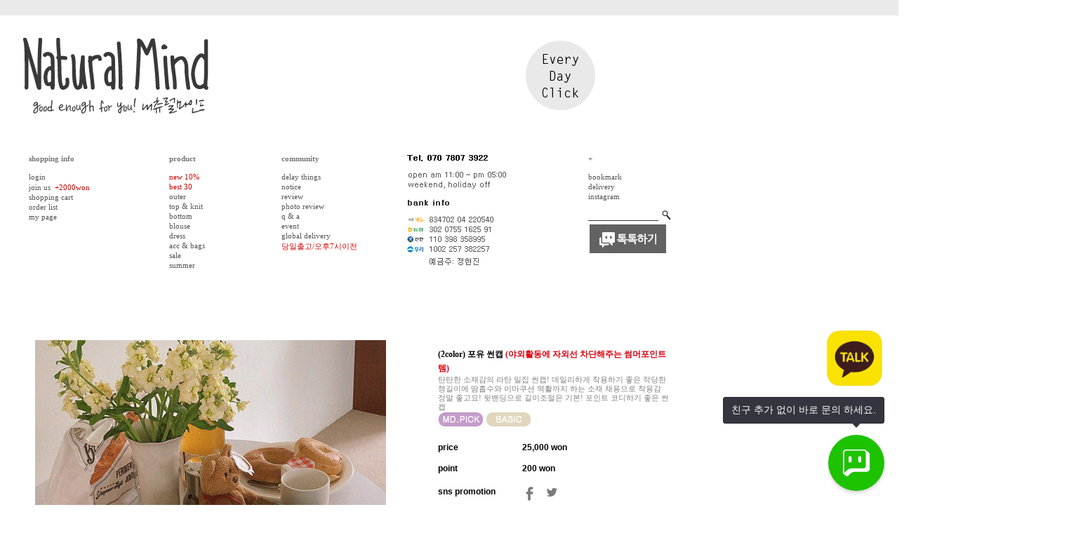

--- FILE ---
content_type: text/html; charset=UTF-8
request_url: http://natural-mind.co.kr/shop/shopdetail.html?branduid=1062641&xcode=007&mcode=000&scode=&special=5&GfDT=bmp1W1Q%3D
body_size: 31124
content:
<!DOCTYPE html PUBLIC "-//W3C//DTD HTML 4.01//EN" "http://www.w3.org/TR/html4/strict.dtd">
<html>
<head>
<meta http-equiv="CONTENT-TYPE" content="text/html;charset=UTF-8">
<meta name="naver-site-verification" content="5204589e410e66721bce5d0d17c9e8e0eb365295"/>

<meta name="title" content="내츄럴마인드">
<meta name="description" content="10, 20대 여성의류 쇼핑몰, 유니크, 캐주얼 스타일, 티셔츠, 하이웨스트, 니트, 원피스, 스커트.">
<meta name="keywords" content="여성의류 쇼핑몰, 10대 데일리룩, 캠퍼스룩, 소녀룩, 트윈룩, 유니크, 러블리 스타일, 청바지, 오프숄더블라우스, 블라우스, 일자청바지, SOCBFJFAKDLSEM, SOCNFJFAKDLSEM, SPCBFJFAKDLSEM, SPCNFJFAKDLSEM, 내추럴마인드, 내츄럴마인드, 내츄럴마인드쇼핑몰, 네추럴마인드, 네츄럴마인드" />
<meta property="og:type" content="website">
<meta property="og:title" content="내츄럴마인드">
<meta property="og:description" content="10, 20대 여성의류 쇼핑몰, 유니크, 캐주얼 스타일, 티셔츠, 하이웨스트, 니트, 원피스, 스커트.">
<meta property="og:image" content="http://www.natural-mind.co.kr/design/mind3067/onedesign/images/logo.gif">
<meta property="og:url" content="http://www.natural-mind.co.kr/">



<span itemscope="" itemtype="http://schema.org/Organization">
 <link itemprop="url" href="http://www.natural-mind.co.kr/">
 <a itemprop="sameAs" href="https://www.instagram.com/naturalmind_sy/"></a>
 <a itemprop="sameAs" href="https://www.facebook.com/naturalmindsy"></a>
 <a itemprop="sameAs" href="https://itunes.apple.com/kr/app/apple-store/id1057470832"></a>
 <a itemprop="sameAs" href="https://play.google.com/store/apps/details?id=com.makeshop.powerapp.mind3067&hl=ko"></a> 
</span>


<meta name="facebook-domain-verification" content="u8o8iidemnisp5si8jqiw5pf3tpv3f" />

<link rel="shortcut icon" href="/shopimages/mind3067/favicon.ico" type="image/x-icon">
<link rel="apple-touch-icon-precomposed" href="/shopimages/mind3067/mobile_web_icon.png" />
<meta name="referrer" content="no-referrer-when-downgrade" />
<meta property="og:type" content="website" />
<meta property="og:url" content="http://www.natural-mind.co.kr/shop/shopdetail.html?branduid=1062641&xcode=007&mcode=000&scode=&special=5&GfDT=bmp1W1Q%3D" />
<title>[(2color) 포유 썬캡 (야외활동에 자외선 차단해주는 썸머포인트템)]</title>

<link type="text/css" rel="stylesheet" href="/shopimages/mind3067/template/work/11049/common.css?r=1745870204" /><!-- Global site tag (gtag.js) - Google Analytics -->
<script async src="https://www.googletagmanager.com/gtag/js?id=UA-177056663-1"></script>
<script>
  window.dataLayer = window.dataLayer || [];
  function gtag(){dataLayer.push(arguments);}
  gtag('js', new Date());

  gtag('config', 'UA-177056663-1');
</script>


<!-- Facebook Pixel Code -->
<script>
!function(f,b,e,v,n,t,s)
{if(f.fbq)return;n=f.fbq=function(){n.callMethod?
n.callMethod.apply(n,arguments):n.queue.push(arguments)};
if(!f._fbq)f._fbq=n;n.push=n;n.loaded=!0;n.version='2.0';
n.queue=[];t=b.createElement(e);t.async=!0;
t.src=v;s=b.getElementsByTagName(e)[0];
s.parentNode.insertBefore(t,s)}(window, document,'script',
'https://connect.facebook.net/en_US/fbevents.js');
fbq('init', '2875466349430850');
fbq('track', 'PageView');
</script>
<noscript><img height="1" width="1" style="display:none"
src="https://www.facebook.com/tr?id=2875466349430850&ev=PageView&noscript=1"
/></noscript>
<!-- End Facebook Pixel Code -->



</head>
<script type="text/javascript" src="//wcs.naver.net/wcslog.js"></script>
<script type="text/javascript">
if (window.wcs) {
    if(!wcs_add) var wcs_add = {};
    wcs_add["wa"] = "s_4f406629a613";
    wcs.inflow('natural-mind.co.kr');
    wcs_do();
}
</script>

<body>
<script type="text/javascript" src="/js/jquery-1.7.2.min.js"></script><script type="text/javascript" src="/js/lazyload.min.js"></script>
<script type="text/javascript">
function getCookiefss(name) {
    lims = document.cookie;
    var index = lims.indexOf(name + "=");
    if (index == -1) {
        return null;
    }
    index = lims.indexOf("=", index) + 1; // first character
    var endstr = lims.indexOf(';', index);
    if (endstr == -1) {
        endstr = lims.length; // last character
    }
    return unescape(lims.substring(index, endstr));
}
</script><script type="text/javascript">
var MOBILE_USE = '';
var DESIGN_VIEW = 'PC';
</script><script type="text/javascript" src="/js/flash.js"></script>
<script type="text/javascript" src="/js/neodesign/rightbanner.js"></script>
<script type="text/javascript" src="/js/bookmark.js"></script>
<style type="text/css">

.MS_search_word { }

#comment_password {
    position: absolute;
    display: none;
    width: 300px;
    border: 2px solid #757575;
    padding: 7px;
    background: #FFF;
    z-index: 6;
}

div.MS_btn_scrap_tw {
color: #666666;
width: 170px;
border: 1px solid #908E8F;
padding: 10px 8px 8px;
position: absolute;
font-size: 8pt;
margin-top: 10px;
letter-spacing: -1px;
background-color: white;
font-family: dotum;
}

div.MS_btn_scrap_fb {
color: #666666;
width: 170px;
border: 1px solid #908E8F;
padding: 10px 8px 8px;
position: absolute;
font-size: 8pt;
margin-top: 10px;
letter-spacing: -1px;
background-color: white;
font-family: dotum;
}

</style>

<form name="allbasket" method="post" action="/shop/basket.html">
<input type="hidden" name="totalnum" value="" />
<input type="hidden" name="collbrandcode" />
<input type="hidden" name="xcode" value="007" />
<input type="hidden" name="mcode" value="000" />
<input type="hidden" name="typep" value="O" />
<input type="hidden" name="aramount" />
<input type="hidden" name="arspcode" />
<input type="hidden" name="arspcode2" />
<input type="hidden" name="optionindex" />
<input type="hidden" name="alluid" />
<input type="hidden" name="alloptiontype" />
<input type="hidden" name="aropts" />
<input type="hidden" name="checktype" />
<input type="hidden" name="ordertype" />
<input type="hidden" name="brandcode" value="007000000547" />
<input type="hidden" name="branduid" value="1062641" />
<input type="hidden" name="cart_free" value="" />
<input type="hidden" name="opt_type" value="PS" />
<input type="hidden" name="basket_use" value="Y" />



</form>

<!-- 신규파일첨부를 위한 폼 -->
<form name="attachform" method="post">
<input type="hidden" name="code" value="mind3067_review2.0" />
<input type="hidden" name="size" value="51200000" />
<input type="hidden" name="maxsize" value="" />
<input type="hidden" name="img_maxwidth" value="300" />
<input type="hidden" name="img_resize" value="Y" />
<input type="hidden" name="servername" value="premium238" />
<input type="hidden" name="url" value="natural-mind.co.kr" />
<input type="hidden" name="org" value="mind3067" />
<input type="hidden" name="Btype" value="gallery" />
<input type="hidden" name="form_name" value="re_form" />
</form>

<script type="text/javascript">

var pre_ORBAS = 'Y';
var pre_min_amount = '1';
var pre_product_uid = '';
var pre_product_name = '';
var pre_product_price = '';
var pre_option_type = '';
var pre_option_display_type = '';
var pre_optionJsonData = '';
var IS_LOGIN = 'false';
var is_bulk = 'N';
var bulk_arr_info = [];
var pre_min_add_amount = '1';
var pre_max_amount = '100000';

    var is_unify_opt = '1' ? true : false; 
    var pre_baskethidden = 'Y';

var ORBAS = 'Y';
var is_mobile_use = false;
var template_m_setid = 11611;
var shop_language = 'kor';
var exchange_rate = '';
var is_kakao_pixel_basket = 'N';
var display_addi_opt_name = '';

var baskethidden = 'Y';


        var _is_package_basket = false;
        var _is_send_multi = false;
        var _is_nhn_basket = false;

var min_amount = '1';
var min_add_amount = '1';
var max_amount  = '2147483647';
var product_uid = '1062641';
var product_name = '(2color) 포유 썬캡 (야외활동에 자외선 차단해주는 썸머포인트템)';
var product_price = '25000';
var option_type = 'PS';
var option_display_type = 'EVERY';
var option_insert_mode = 'auto';
var is_dummy = false;
var is_exist = true;
var optionJsonData = {basic:{0:{0:{adminuser:'mind3067',uid:'1062641',opt_id:'1',opt_type:'SELECT',opt_name:'선택',opt_matrix:'1,2',opt_value:'베이지,브라운',opt_price:'0,0',opt_add_info:'',opt_use:'Y',opt_mix:'Y',opt_mandatory:'Y',opt_max:'',opt_min:'',opt_oneclick:'N',sto_id:'1',opt_ids:'1',sto_type:'BASIC',sto_matrix:'1:1',opt_values:'베이지',sto_price:'0',sto_real_stock:'999',sto_unlimit:'N',sto_stop_use:'Y',sto_stop_stock:'0',sto_state:'SALE',sto_note:'',sto_image:'',sto_detail_image:'',sto_max_use:'N',sto_max:'',sto_min_use:'N',sto_min:''},1:{adminuser:'mind3067',uid:'1062641',opt_id:'1',opt_type:'SELECT',opt_name:'선택',opt_matrix:'1,2',opt_value:'베이지,브라운',opt_price:'0,0',opt_add_info:'',opt_use:'Y',opt_mix:'Y',opt_mandatory:'Y',opt_max:'',opt_min:'',opt_oneclick:'N',sto_id:'2',opt_ids:'1',sto_type:'BASIC',sto_matrix:'1:2',opt_values:'브라운',sto_price:'0',sto_real_stock:'999',sto_unlimit:'N',sto_stop_use:'Y',sto_stop_stock:'0',sto_state:'SALE',sto_note:'',sto_image:'',sto_detail_image:'',sto_max_use:'N',sto_max:'',sto_min_use:'N',sto_min:''}}}};
var view_member_only_price = '';
var IS_LOGIN = 'false';
var option_stock_display = 'NO';
var option_note_display  = 'NO';
var baro_opt = 'N';
var basketcnt = '0'; 
var is_extra_product = '';
var is_extra_product_custom = '';
var is_prd_group_sale = 'N';
var group_sale_type = '';
var group_sale_value = '';
var group_sale_cut = '';
var quantity_maxlength = '';
var is_bulk = 'N';
var bulk_arr_info = [];
var op_stock_limit_display = 'N';
var op_stock_count_display = 'NULL';
var bigin_use = 'false';
var _set_info_data = {
    'soldout_type' : '',
    'is_opt_restock' : 'N',
    'use_miniq' : ''
}
var is_rental_pay = 'N'; // 렌탈페이 구분변수
var is_vittz = 'N';       // 비츠 특별처리
var use_option_limit = 'N';
var design_view = 'PC';
var is_offik = 'N';
var exchange_type = 'KR';

window.onload = function() {
    set_info_value(_set_info_data); // info 파라미터 추가시 해당함수 사용
}

function show_hide(target, idx, lock, level, code, num1, num2, hitplus, hits_plus, uid) {
    if (level == 'unlogin') {
        alert('해당 게시물은 로그인 하셔야 확인이 가능합니다.');
        return;
    }
    if (level == 'nogroup') {
        alert('해당 게시판을 보실 수 있는 권한이 없습니다.');
        return;
    }
    (function($) {
        $.each($('[id^=' + target + '_block]'), function() {
            if ($(this).attr('id') == (target + '_block' + idx)) {
                if ($(this).css('display') == 'block' || $(this).css('display') == 'table-row') {
                    $(this).css('display', 'none');
                } else {
                    if ($.browser.msie) {
                        if (Math.abs($.browser.version) > 9) {
                            $(this).css('display', 'table-row').focus();
                        } else {
                            $(this).css('display', 'block').focus();
                        }
                    } else {
                        $(this).css('display', (this.nodeName.toLowerCase() == 'tr') ? 'table-row' : 'block').focus();
                    }
                    // 비밀번호가 승인된글은 다시 가져오지 않기 위함
                    if ($(this).find('.' + target + '_content').html().length == 0) {
                        comment_load(target + '_comment', code, num1, num2, idx, hitplus, hits_plus, '', uid);
                    } else {
                        // 비밀번호가 승인된 글 선택시 조회수 증가
                        if (lock == 'Y' && $(this).find('.' + target + '_content').html().indexOf('_chkpasswd') < 0) {
                            lock = 'N';
                        } 
                        // 비밀글 조회수 증가 기능 추가로 comment_load 에서도 조회수 업데이트 함.
                        if (lock != 'Y') update_hits(target, code, num1, num2, idx, hitplus, hits_plus);
                    }

                                    // 스크롤을 해당 글 위치로 이동
                var _offset_top = $('#' + $(this).attr('id')).offset().top;
                $('html, body').animate({ scrollTop: (_offset_top > 100 ? _offset_top - 100 : _offset_top) + 'px' }, 500);
                }
            } else {
                $(this).hide();
                // 비밀번호가 승인된것은 유지 하기 위해 주석처리
                //$('.' + target + '_content').empty();
            }
        });
    })(jQuery);
};


function spam_view() {
    return;
}


// ajax 호출하여 클릭된 게시글의 Hit수를 증가후 증가된 hit수를 보여주도록한다.
// 08. 02. 27 add by jiyun
// 08. 11. 11 스크립트 이름 변경. ward
function update_hits(target, code, num1, num2, idx, hitplus, hits_plus) {
    (function($) {
        $.ajax({
            type: 'GET',
            url: "/shop/update_hits.html",
            dataType: 'html',
            data: {
                'code': code,
                'num1': num1,
                'num2': num2,
                'hitplus': hitplus,
                'hits_plus': hits_plus
            },
            success: function(cnt) {
                $('#' + target + '_showhits' + idx).text(cnt);
                return false;
            }
        });
    })(jQuery);
    return false;
}

// 잠금글을 해당 상품 상세 하단에서 확인 가능하도록 추가함
// 08. 01. 16 add by jysung
function chk_lock(target, code, num1, num2, passwdId, hitplus, hits_plus, uid) {
    (function($) {
        var passwd = $('#' + passwdId);
        if ($(passwd).val().length == 0) {
            alert('글 작성시 입력한 비밀번호를 입력해주세요.');
            $(passwd).focus();
            return false;
        }
        var idx = $('.' + target.replace('_comment', '_content')).index($('#' + passwdId).parents('.' + target.replace('_comment', '_content'))) + 1;
        comment_load(target, code, num1, num2, idx, hitplus, hits_plus, passwd, uid);

    })(jQuery);
    // 08. 11. 11 스크립트 이름 변경 ward
    //new passwd_checker(code, brand, uid, cuid, passwd, id);
}


function comment_load(target, code, num1, num2, idx, hitplus, hits_plus, passwd, uid) {
    (function($) {
        var _param = {
            'target': target,
            'code': code,
            'num1': num1,
            'num2': num2,
            'passwd': ($(passwd).val() || ''),
            'branduid' : uid
        };
        $.ajax({
            type: 'POST',
            url: '/shop/chkpasswd_brandqna.html',
            //dataType: 'json',
            dataType: 'html',
            data: _param,
            success: function(req) {
                if (req === 'FALSE') {
                    alert(' 비밀번호가 틀립니다.');
                    $(passwd).focus();
                } else {
                    // 비밀번호가 승인된것은 유지 하기 위해 주석처리
                    //$('.' + target.replace('_comment', '_content')).empty();
                    $('#' + target.replace('_comment', '_block' + idx)).find('.' + target.replace('_comment', '_content')).html(req);
                    if (req.indexOf('_chkpasswd') < 0) {
                        update_hits(target.replace('_comment', ''), code, num1, num2, idx, hitplus, hits_plus);
                    }
                }
                return false;
            }
        });
    })(jQuery);
}

function key_check(e, target, code, num1, num2, passwdId, hitplus, hits_plus) {
    var e = e || window.event;
    if (escape(e.keyCode) == 13) {
        chk_lock(target, code, num1, num2, passwdId, hitplus, hits_plus);
    }
}

</script>

<link type="text/css" rel="stylesheet" href="/shopimages/mind3067/template/work/11049/shopdetail.css?t=202504290456" />
<div id='blk_scroll_wings'><script type='text/javascript' src='/html/shopRbanner.html?param1=1' ></script></div>
<div id='cherrypicker_scroll'></div>
<div id="wrap">
    
<link type="text/css" rel="stylesheet" href="/shopimages/mind3067/template/work/11049/header.1.css?t=202504290456" />
<script type="text/javascript" src="https://ajax.googleapis.com/ajax/libs/jquery/1.7.2/jquery.min.js"></script>

<div id="hdWrap">
    <div id="header">

		 <table border="0" cellspacing="0" cellpadding="0">
          <tbody>
			<tr>
            <td style="padding:28px 0 49px;">
				<table width="100%" border="0" cellspacing="0" cellpadding="0">
              <tbody><tr>
                <td><a href="/" onmouseout="na_restore_img_src('log0', 'document')" onmouseover="na_change_img_src('log0', 'document', '/design/mind3067/onedesign/images/logo2.gif', true)"><img src="http://www.natural-mind.co.kr/design/mind3067/onedesign/images/logo.gif" name="log0" width="386" height="109" border="0"></a></td>
                <td align="right" style="text-align:right; "><table border="0" cellspacing="0" cellpadding="0">

            <tbody><tr>
              <td width="120" align="right" style="text-align:right; "><a href="javascript:attendance_open();"><img border="0" src="/design/mind3067/onedesign/images/atd_checkbtn.jpg"></a> </td>

            </tr>                </tbody></table></td>
              </tr>
            </tbody></table></td>
          </tr>
          <tr>
            <td align="left" valign="top"><table border="0" cellspacing="0" cellpadding="0" class="menuwrap">
              <tbody><tr valign="top">
                <td width="127" style="padding-right:73px"><table width="100%" border="0" cellpadding="0" cellspacing="0">
                  <tbody><tr>
                    <td class="title">shopping info </td>
                  </tr>
                  <tr>
                    <td class="menu"><table border="0" cellspacing="0" cellpadding="0">
  <tbody><tr>
    <td> <table border="0" cellpadding="0" cellspacing="0" id="MK_TOP_loginform">
               <tbody><tr>
			   
			   <td>
						   									<a href="/shop/member.html?type=login">login</a>
									<a href="/shop/idinfo.html" style="display:inline;width:43px;">join us</a>
																<a style="display:inline;width:43px" class="red">&nbsp;+2000won</a>
</td>
</tr></tbody></table></td>
  </tr>
  <tr>
    <td>
                      <a href="/shop/basket.html">shopping cart</a>
                      <a href="https://natural-mind.co.kr/shop/confirm_login.html?type=myorder">order list</a>
                      <a href="https://natural-mind.co.kr/shop/member.html?type=mynewmain">my page</a></td>
  </tr>
</tbody></table>
</td>
                  </tr>
                </tbody></table></td>
                <td width="105" style="padding-right:55px">
				<table width="100%" border="0" cellpadding="0" cellspacing="0">
                  <tbody><tr>
                    <td class="title">product</td>
                  </tr>
                  <tr>
                    <td class="menu">
                      <a href="/shop/shopbrand.html?xcode=012&amp;type=P" style="color:#d20000;">new 10%</a>
                      <a href="/shop/shopbrand.html?xcode=017&amp;type=P" style="color:#d20000;">best 30 </a>
                      <a href="/shop/shopbrand.html?xcode=019&amp;type=X">outer</a>
                      <a href="/shop/shopbrand.html?xcode=018&amp;type=X">top &amp; knit</a>
					  <a href="/shop/shopbrand.html?xcode=020&amp;type=X">bottom</a>
                      <a href="/shop/shopbrand.html?xcode=002&amp;type=O">blouse</a>
                      <a href="/shop/shopbrand.html?xcode=005&amp;type=O">dress</a>                      
                      <a href="/shop/shopbrand.html?xcode=006&amp;type=O" style="display:none;">shoes/bag</a>
                      <a href="/shop/shopbrand.html?xcode=007&amp;type=O">acc &amp; bags</a>
                      <a href="/shop/shopbrand.html?xcode=008&amp;type=O">sale</a>
			<a href="/shop/shopbrand.html?xcode=013&amp;type=O">summer</a>


					  </td>
                  </tr>
                </tbody></table></td>
                <td width="125" style="padding-right:57px"><table width="100%" border="0" cellpadding="0" cellspacing="0">
                  <tbody><tr>
                    <td class="title">community</td>
                  </tr>
                  <tr>
                    <td class="menu"><a href="/shop/shopbrand.html?xcode=015&amp;type=P">delay things</a>
                      <a href="/board/board.html?code=mind3067_board1">notice</a>
                      <a href="/board/board.html?code=mind3067_board4">review</a>
                      <a href="http://www.natural-mind.co.kr/board/power_review_photo.html">photo review</a>
                      <a href="/board/board.html?code=mind3067">q &amp; a</a>
                      <a href="/board/board.html?code=mind3067_image1">event</a>
                      <a href="/board/board.html?code=mind3067_board5">global delivery</a>
                      <a href="/shop/shopbrand.html?xcode=016&amp;type=P" style="line-height:16px; color:#d20000;">당일출고/오후7시이전</a></td>
                  </tr>
                </tbody></table></td>
                <td width="153" style="padding-right:102px;padding-left:0;"><img src="/design/mind3067/onedesign/images/renew_16.gif" width="153" height="166" alt=""></td>
                <td width="133"><table width="100%" border="0" cellpadding="0" cellspacing="0">
                  <tbody><tr>
                    <td class="title">+</td>
                  </tr>
				  
				  
				  
	  
				  
							  
				  
				  
                  <tr>
                    <td class="menu"><a href="JavaScript:CreateBookmarkLink('http://www.natural-mind.co.kr', '내츄럴 마인드  think your mind in nature !');">bookmark</a>
                      <a href="https://www.doortodoor.co.kr/main/index.jsp" target="_blank">delivery</a>
                      <a href="http://instagram.com/naturalmind_sy" target="_blank">instagram</a>
                            </td>
                  </tr>
                  <tr>
                    <td class="menu" style="padding-top:10px;">
					<form action="/shop/shopbrand.html" method="post" name="search">					<table border="0" cellpadding="0" cellspacing="0" id="Table_01">
						<tbody>
						<tr>
                        <td style="padding-left:0;"><input name="search" onkeydown="CheckKey_search();" value=""  class="MS_search_word searchinput" /></td>
                        <td width="20" style="padding-left:0;"><a href="javascript:search_submit();"><img src="/design/mind3067/onedesign/images/bt_search.gif" width="20" height="17" alt=""></a></td>
                      </tr>
                    </tbody></table>
					</form> <a href="#" onclick="javascript:window.open('https://talk.naver.com/wca3r1?ref='+encodeURIComponent(location.href), 'talktalk', 'width=471, height=640');return false;"><IMG style="margin-top: 2px;" SRC="http://mind3067.jpg3.kr/main/xhrxhr.jpg" width="114" height="48"></a> 
					</td>
                  </tr>
                </tbody></table></td>
              </tr>
            </tbody></table></td>
          </tr>
        </tbody></table>

    </div><!-- #header -->
</div><!-- #hdWrap-->
<hr />    <div id="contentWrapper">
        <div id="contentWrap">
            
<link type="text/css" rel="stylesheet" href="/shopimages/mind3067/template/work/11049/menu.1.css?t=202504290456" />
             <div id="content">
                <div id="productDetail">

                    <div class="page-body">
                        <div class="thumb-info">
<table border="0" width="100%" cellpadding="0" cellspacing="0">
<tr>
    <td>
	<form name="form1" method="post" id="form1" action="/shop/basket.html" onsubmit="return false;">
<input type="hidden" name="brandcode" value="007000000547" />
<input type="hidden" name="branduid" value="1062641" />
<input type="hidden" name="xcode" value="007" />
<input type="hidden" name="mcode" value="000" />
<input type="hidden" name="typep" value="O" />
<input type="hidden" name="ordertype" />
<input type="hidden" name="opts" />
<input type="hidden" name="mode" />
<input type="hidden" name="optioncode" />
<input type="hidden" name="optiontype" />
<input type="hidden" name="optslist" />
<input type="hidden" id="price" name="price" value="25,000" />
<input type="hidden" id="disprice" name="disprice" value="" />
<input type="hidden" id="price_wh" name="price_wh" value="25,000" />
<input type="hidden" id="disprice_wh" name="disprice_wh" value="" />
<input type="hidden" id="option_type_wh" name="option_type_wh" value="PS" />
<input type="hidden" id="prd_hybrid_min" name="prd_hybrid_min" value="1" />
<input type="hidden" name="MOBILE_USE" value="NO" />
<input type="hidden" name="product_type" id="product_type" value="NORMAL">
<input type="hidden" name="multiopt_direct" value="" />
<input type="hidden" name="collbasket_type" value="Y" />
<input type="hidden" name="package_chk_val" value="0" />
<input type="hidden" name="miniq" id="miniq" value="1" />
<input type="hidden" name="maxq" id="maxq" value="2147483647" />
<input type="hidden" name="cart_free" value="" />
<input type="hidden" name="opt_type" value="PS" />
<input type="hidden" name="hybrid_op_price" id="hybrid_op_price" value="" />
<input type="hidden" name="basket_use" id="basket_use" value="Y" />
<input type="hidden" name="page_type" value="shopdetail" />
<input type="hidden" name="wish_action_type" value="" />
<input type="hidden" name="wish_data_type" value="" />
<input type="hidden" name="wish_get_prd_count" value="N" />
<input type="hidden" name="rental_option_type" value="" />
<input type="hidden" name="spcode" /><input type="hidden" name="spcode2" />

<input type="hidden" id="regular_price" name="regular_price" value="25,000" />
<input type="hidden" id="discount_price" name="discount_price" value="" />
<input type="hidden" id="discount_type" name="discount_type" value="" />
<input type="hidden" name="uid" value="1062641" />
<input type="hidden" id="option_type" name="option_type" value="PS" />	<table border="0" align="center" cellpadding="0" cellspacing="0">
      <tbody><tr>
        <td align="center" valign="top"><table width="600" border="0" cellspacing="0" cellpadding="0">
         	  <tbody><tr>
            <td align="center"><img class="detail_image" src="/shopimages/mind3067/0070000005472.jpg?1682065844" border="0"></td>
          </tr>
        </tbody></table></td>
        <td align="center" valign="bottom" style="padding-left:24px;">
		<table width="330" border="0" cellpadding="0" cellspacing="0">
          <tbody>
		  
		  <tr>
            <td valign="top">
			<table width="100%" border="0" cellpadding="6" cellspacing="0" class="infostyle">
			 <tbody>
							 <tr>
							   <td valign="t" style="padding-bottom:10px;" colspan=2>
							   <table width="100%" border="0" cellspacing="0" cellpadding="0">
								 <tbody><tr>
								   <td valign="top" ><div style="font-family:돋움;font-size:12px;font-weight:bold;letter-spacing:0px;color:#000; line-height:20px;">(2color) 포유 썬캡<font color=darkpurple> (야외활동에 자외선 차단해주는 썸머포인트템)</div>
								   <div class="brandaddsub_title brandaddsub_title_space"><font color="grey"><font color=grey>탄탄한 소재감의 라탄 밀집 썬캡! 데일리하게 착용하기 좋은 적당한 챙길이에 땀흡수와 이마쿠션 역활까지 하는 소재 채용으로 착용감 정말 좋고요! 뒷밴딩으로 길이조절은 기본! 포인트 코디하기 좋은 썬캡</font></div>
								   <div class="icon"><span class='MK-product-icons'><img src='/shopimages/mind3067/prod_icons/1119?1651119234' class='MK-product-icon-3' /><img src='/shopimages/mind3067/prod_icons/1265?1651119279' class='MK-product-icon-4' /></span></div></td>
								 </tr>
							   </tbody>
							   </table>
							   </td>
							 </tr>


			 <tr>
                <th height="20" class="subm"><span class="detail_title">price</span></th> 
				<td><span style="color:#000;"><strong>25,000 won</strong></span></td>
              </tr>
			  
			               <tr>
                <th height="20" class="subm"><span class="detail_title">point</span></th> 
				<td><span style="color:#000;"><strong>200 won</strong></span></td>
              </tr>  
			 

			 

			 
			  <tr>
                <th height="20" class="subm">
				<span class="detail_title">sns promotion</span></th>
				<td><a href="#" onclick="window.open('/shop/product_scrap_pop.html?type=FB&uid=1062641', 'name1', 'scrollbars=no,resizeable=no');" onmouseover="document.getElementById('FB_btn_over').style.display='block';" onmouseout="document.getElementById('FB_btn_over').style.display='none';"><img border="0" src="/shopimages/mind3067/product_scrap_FB.gif?1476786463" /></a>
<div id="FB_btn_over" class="MS_btn_scrap_fb" style="display: none;">
소셜 네트워크인 <span style='color:red'>페이스북</span>에<br />상품정보를 스크랩할 수 있습니다.
</div>                <a href="#" onclick="window.open('/shop/product_scrap_pop.html?type=TW&uid=1062641', 'name1', 'scrollbars=no,resizeable=no');" onmouseover="document.getElementById('TW_btn_over').style.display='block';" onmouseout="document.getElementById('TW_btn_over').style.display='none';"><img border="0" src="/shopimages/mind3067/product_scrap_TW.gif?1476786463" /></a>
<div id="TW_btn_over" class="MS_btn_scrap_tw" style="display: none;">
소셜 네트워크인 <span style='color:red'>트위터</span>에<br />상품정보를 스크랩할 수 있습니다.
</div>                
              </tr>  

			    
	
			  
			    
 <tr><td colspan=2>
 <table class="optionstyle">
    <tbody>
	
											                                            
                                                
                                                                                                        <tr>
                                                        <th>선택</th>
                                                        <td><select name="optionlist[]"     onchange="change_option(this, 'basic');" label="선택" opt_type="SELECT" opt_id="1" opt_mix="Y" require="Y" opt_mandatory="Y"  class="basic_option" >

<option value="">옵션 선택</option>

<option value="0" title="베이지" matrix="1" price="0" sto_id="0" sto_min="1" sto_max="2147483647" dis_sto_price="" dis_opt_price="" org_opt_price="0">베이지</option>

<option value="1" title="브라운" matrix="2" price="0" sto_id="0" sto_min="1" sto_max="2147483647" dis_sto_price="" dis_opt_price="" org_opt_price="0">브라운</option>

</select>

</td>
                                                    </tr>
                                                                                                                                                                                                                                                                   
                                                                                                                                                                                                                                                                                                                        <tr>
                                                <td colspan="2">
                                                    <div class="MK_optAddWrap">
                                                        <div id="MK_innerOptWrap">
                                                            <div id="MK_innerOptScroll">
                                                                <ul id="MK_innerOpt_01" class="MK_inner-opt-cm"></ul>                                                                <ul id="MK_innerOpt_02" class="MK_inner-opt-cm"></ul>                                                            </div>
                                                            <div id="MK_innerOptTotal">
                                                                <span class="MK_txt-total">총 상품 금액</span>
                                                                <strong class="MK_total" id="MK_p_total"><strong id="MK_p_total" class="MK_total">0</strong>
<input type="hidden" name="xcode" value="007" />
<input type="hidden" name="mcode" value="000" />
<input type="hidden" name="option_type" id="option_type" value="PS" /></strong>
                                                                <span class="MK_txt-won">원</span>
                                                            </div>
                                                        </div>
                                                    </div>
                                                </td>
                                            </tr>
                                                                                                                                                                                                                                                                                
  
</tbody></table>
</td></tr>
 </tbody></table></td>
          </tr>
          <tr>
            <td height="60" align="left" valign="middle" style="padding-top:25px;padding-bottom:30px;">
<table width="0" border="0" cellspacing="0" cellpadding="0">
  <tbody><tr>
    <td align="center"><table width="0" border="0" cellspacing="0" cellpadding="0">
      <tbody>
	  
	  
 <tr>
   
	
	<td align="center"><a href="javascript:send_multi('', 'baro', '');" onmouseout="na_restore_img_src('sbtn1', 'document')" onmouseover="na_change_img_src('sbtn1', 'document', '/design/mind3067/onedesign/images/detail_btn2_06.gif', true)" onMouseDown="eval('try{ _trk_clickTrace( \'SCI\', _TRK_PN ); }catch(_e){ }');"><img src="/design/mind3067/onedesign/images/detail_btn_06.gif" hspace="0" border="0" name="sbtn1"></a></td>
   <td><a id="cartBtn" href="javascript:send_multi('', '');" onmouseout="na_restore_img_src('sbtn2', 'document')" onmouseover="na_change_img_src('sbtn2', 'document', '/design/mind3067/onedesign/images/detail_btn2_07.gif', true)" onMouseDown="eval('try{ _trk_clickTrace( \'SCI\', _TRK_PN ); }catch(_e){ }');"><img src="/design/mind3067/onedesign/images/detail_btn_07.gif" hspace="0" border="0" name="sbtn2"></a></td>
	<td><a id="wishBtn" href="javascript:login_chk_wish();" onmouseout="na_restore_img_src('sbtn3', 'document')" onmouseover="na_change_img_src('sbtn3', 'document', '/design/mind3067/onedesign/images/detail_btn2_08.gif', true)"><img src="http://www.natural-mind.co.kr/design/mind3067/onedesign/images/detail_btn_08.gif" hspace="0" border="0" name="sbtn3"></a></td>
		
	</tr>
    </tbody></table></td>
  </tr>

	
</tbody></table>
</td>   
          </tr>
          <tr>
            <td align="left" style="padding:0 0 0 11px;"></td>
          </tr>
          <tr>
            <td align="left" style="padding:0 0 0 11px;">        
   <div id='kakaopay_order_btn'><a href="javascript:send_multi('', 'baro', '', '', 'kakaopay_direct', 'N');"><img src='/images/kakao_A1.png' ></a></div>     
           
        <script type="text/javascript" src="http://pay.naver.com/customer/js/naverPayButton.js" charset="UTF-8"></script>
<script language="javascript">
    function nhn_buy_nc_baro( ) {
            if (_is_nhn_basket === true) {
                return false;
            }
            _is_nhn_basket = true;
			            var nhnForm = document.allbasket;
                            if (navigator.appName == 'Microsoft Internet Explorer') {
            var ie9_chk = navigator.appVersion.indexOf("MSIE 9") > -1 ? true : false;
            var ie10_chk = navigator.appVersion.indexOf("MSIE 10") > -1 ? true : false;

            if (ie10_chk == true) {
                ie9_chk = true;
            }
        }
        if (ie9_chk || navigator.appName != 'Microsoft Internet Explorer') {
            var aElement = document.createElement( "input" );
            aElement.setAttribute('type','hidden');
            aElement.setAttribute('name','navercheckout');
            aElement.setAttribute('value','1');
            
            if(typeof(inflowParam) != 'undefined') {
                var aElement2 = document.createElement( "input" );
                aElement2.setAttribute('type','hidden');
                aElement2.setAttribute('name','nhn_ncisy');
                aElement2.setAttribute('value',inflowParam);
            }
        } else {
            try {
                var aElement = document.createElement( "<input type='hidden' name='navercheckout' value='1'>" );

                if(typeof(inflowParam) != 'undefined') {
                   var aElement2 = document.createElement( "<input type='hidden' name='nhn_ncisy' value='"+inflowParam+"'>" );
                }
            }catch(e) {
                var aElement = document.createElement( "input" );
                aElement.setAttribute('type','hidden');
                aElement.setAttribute('name','navercheckout');
                aElement.setAttribute('value','1');

                if(typeof(inflowParam) != 'undefined') {
                    var aElement2 = document.createElement( "input" );
                    aElement2.setAttribute('type','hidden');
                    aElement2.setAttribute('name','nhn_ncisy');
                    aElement2.setAttribute('value',inflowParam);
                }

                ie9_chk = true;
            }
        }

		nhnForm.appendChild( aElement );

        if(typeof(inflowParam) != 'undefined') {
            nhnForm.appendChild( aElement2 );
        }
		nhnForm.target="loginiframe";
		nhnForm.ordertype.value ="baro|parent.";

            //send_multi('baro','');
            send_multi('','baro','');
						if (ie9_chk || navigator.appName != 'Microsoft Internet Explorer') {
				aElement.setAttribute('value','');
			} else {
				nhnForm.navercheckout.value ="";
			}

            nhnForm.target="";
            nhnForm.ordertype.value ="";
			if (!ie9_chk) {
	            for (var i = 0; i < nhnForm.navercheckout.length; i++) {
		            nhnForm.navercheckout[i].value ="";
			    }
			}
        setTimeout(function () { _is_nhn_basket = false  }, 1000);
     }
    function nhn_buy_nc_order( ) {
        
        var type ="N";
        if(type == "N") {
            window.open("order.html?navercheckout=2","");
        } else {
            location.href="order.html?navercheckout=2";
        }
        return false;
    }
    function nhn_wishlist_nc( url ) {
        window.open(url,"","scrollbars=yes,width=400,height=267");
        return false;
    }
</script>
    <div id="nhn_btn" style="zoom: 1;">
    <script type="text/javascript" >//<![CDATA[
        naver.NaverPayButton.apply({
        BUTTON_KEY:"57806952-9D3C-4146-A425-5440DDC7F1F3", // 체크아웃에서 제공받은 버튼 인증 키 입력
        TYPE: "B", // 버튼 모음 종류 설정
        COLOR: 1, // 버튼 모음의 색 설정
        COUNT: 2, // 버튼 개수 설정. 구매하기 버튼만 있으면(장바구니 페이지) 1, 찜하기 버튼도 있으면(상품 상세 페이지) 2를 입력.
        ENABLE: "Y", // 품절 등의 이유로 버튼 모음을 비활성화할 때에는 "N" 입력
        BUY_BUTTON_HANDLER: nhn_buy_nc_baro, // 구매하기 버튼 이벤트 Handler 함수 등록. 품절인 경우 not_buy_nc 함수 사용
        BUY_BUTTON_LINK_URL:"", // 링크 주소 (필요한 경우만 사용)
        WISHLIST_BUTTON_HANDLER:nhn_wishlist_nc, // 찜하기 버튼 이벤트 Handler 함수 등록
        WISHLIST_BUTTON_LINK_URL:"navercheckout.action.html?action_type=wish&branduid=1062641", // 찜하기 팝업 링크 주소
        EMBED_ID: "nhn_btn",
        "":""
});
//]]></script>
</div></td>
          </tr> 
    <tr>
    <td height="5"></td>  
</tr>
      <tr><td  style="padding:10px 0 0 11px;"><div class="tb-left"></div></td>
       </tr>

        </tbody></table></td>
      </tr>
    </tbody></table>
	</form>	</td>
  </tr>  
  </table>
                        </div><!-- .thumb-info -->

                        <div class="prd-detail">

							<div style="width: 100%; height: auto; overflow: hidden; text-align: center; padding: 0 0 50px;">
								<a><img src="/design/mind3067/onedesign/images/detail_cmm.jpg" alt="" /></a>
							</div>

							                            <div>                    <table border="0" cellpadding="0" cellspacing="0" width="100%">
                    <tr><td align="center"><img src="/shopimages/mind3067/mind3067_detailinfo.gif" align="absmiddle" border="0" /></td></tr>
                    </table></div>
                                                        <div id="videotalk_area"></div><!-- [OPENEDITOR] --><img src="http://mind3067.jpg3.kr/2023/acc/vhdb%2D01.jpg"><br>
<img src="http://mind3067.jpg3.kr/2023/acc/vhdb%2D02.jpg"><br>
<img src="http://mind3067.jpg3.kr/2023/acc/vhdb%2D03.jpg"><br>
                            

                            <!-- s: 상품 일반정보(상품정보제공 고시) -->
                                                        <!-- e: 상품 일반정보(상품정보제공 고시) -->
                            <!-- 쿠폰 관련 부분 -->
                                                        <!-- 쿠폰관련 부분 끝 -->
                                                        <!-- 몰티비 플레이어 노출 위치 -->
<div id="malltb_video_player" style="margin-top: 10px; margin-bottom: 10px; text-align: center; display: none;"></div>                                                    </div>

                        
                        




<!--------   파워리뷰 복합형 ----------->
<div></div>
<!--------   파워리뷰 복합형 ----------->








                        <a name="brandqna_list"></a>                        <h3 class="tit-detail">
                        <img src="/images/d3/modern_simple/prd_qna_tit.gif" alt="QnA board - 상품문의" title="QnA board - 상품문의" />
                            <span class="btns">
                                                                                            </span>
                        </h3>
                        <div class="table-slide qna-list">
                            <table summary="번호, 제목, 작성자, 작성일, 조회">
                                <caption>QnA 리스트</caption>
                                                                <tr class="nbg">
                                    <td colspan="5"><div class="tb-center">등록된 문의가 없습니다.</div></td>
                                </tr>
                                                                </tbody>
                            </table>
							</div>
							

                        <!-- .qna-list -->

                       
                                            </div><!-- .page-body -->
                </div><!-- #productDetail -->
            </div><!-- #content -->
	<!-- LOGGER SCRIPT FOR SETTING ENVIRONMENT V.27 :  / FILL THE VALUE TO SET. -->
	<script type="text/javascript">
	var _TRK_PI;
	var _TRK_PN;
	var _TRK_PND;
	var objReg = new RegExp(); // 정규 표현식 객체를 생성한다
	objReg = /[<][^>]*[>]/gi;

	_TRK_PI="PDV";
	_TRK_PN = "1062641";
	_TRK_PND_TMP = "(2color) 포유 썬캡<font color=darkpurple> (야외활동에 자외선 차단해주는 썸머포인트템)";
	_TRK_PND = _TRK_PND_TMP.replace(objReg, "");
	</script>
	<!-- END OF ENVIRONMENT SCRIPT -->

        </div><!-- #contentWrap -->
    </div><!-- #contentWrapper-->
    <hr />
    
<link type="text/css" rel="stylesheet" href="/shopimages/mind3067/template/work/11049/footer.1.css?t=202306141228" />
<hr />
<div id="ftWrap">
<div id="footer">
        <div class="insta_box">
	<div class="insta_widget">
		<h2><img src="/design/mind3067/onedesign/images/insta_title.gif"></h2>
		<!-- SnapWidget -->
		<iframe src="https://snapwidget.com/embed/291830" class="snapwidget-widget" allowTransparency="true" frameborder="0" scrolling="no" style="border:none; overflow:hidden; width:696px; height:174px"></iframe>
	</div><!-- .insta_widget -->

	<div class="right_escrow">
		<ul>
			<li><img src="/design/mind3067/onedesign/images/renew_52.gif" width="200" height="120" alt=""></li>
			<li>                <a href="http://www.natural-mind.co.kr" onclick="window.open('https://okbfex.kbstar.com/quics?e2eType=10&page=C021590&cc=b034066%3Ab035526&mHValue=6e338d0c6c03878e9454e99676f42261201309031355177', 'escrow', 'height=670,width=630'); return false;">
                    <img src="/images/common/escrow_bg_kookmin.gif" align="absmiddle" border="0" />
                </a></li>
			<li><img src="/design/mind3067/onedesign/images/renew_58.gif" width="111" height="54" alt=""></li>
			<li><img src="/design/mind3067/onedesign/images/renew_60.gif" width="136" height="54" alt=""></li>
			<li><img src="/design/mind3067/onedesign/images/renew_62.gif" width="126" height="54" alt=""></li>
		</ul>
	</div><!-- .right_escrow -->
</div><!-- .insta_box -->


<!-- 카카오톡 연동아이콘 4 -->
<div style="z-index:999999;width:80px;height:80px;position:fixed;right:23px;bottom:170px">
<a href="#" target="_self" onclick="window.open('https://pf.kakao.com/_VrWWd/chat','NewWindow','toolbar=no,location=no,directories=no,status=no,menubar=no,scrollbars=yes,resizable=no,copyhistory=no,width=550,height=800')" onfocus='blur()'>
<img src="http://mind3067.jpg3.kr/main/KakaoTalk.jpg" width="100%"></a></div>


<table width="100%" border="0" cellpadding="0" cellspacing="0">

  <tbody><tr>
    <td height="35"> </td>
  </tr>

  <tr>
<td style="padding-top:30px;border-top:1px solid #7f8287;text-align:center;">
<table class="mkbottom" width="1400" border="0" align="center" cellpadding="0" cellspacing="0">
      <tbody><tr>
        <td><table class="mkbottom" border="0" align="left" cellpadding="0" cellspacing="0">
          <tbody><tr valign="top">
		    <td style="padding-right:100px;"><img src="http://www.natural-mind.co.kr/design/mind3067/onedesign/images/renew_66.gif"></td>
            <td style="padding-right:100px;"><img src="http://www.natural-mind.co.kr/design/mind3067/onedesign/images/renew_68.gif" width="239" height="199" alt="" usemap="#ImageMap1Map"></td>
            <td style="padding-right:100px;"><table class="mkbottom" border="0" cellpadding="0" cellspacing="0" id="Table_01">
                <tbody><tr>
                  <td> <img src="/design/mind3067/onedesign/images/renew_70.gif" width="127" height="24" alt=""></td>
                </tr>
                <tr>
                  <td> <img src="/design/mind3067/onedesign/images/renew_74.gif" width="127" height="16" alt=""></td>
                </tr>
                <tr>
                  <td> <a href="/shop/page.html?id=1"><img src="/design/mind3067/onedesign/images/renew_76.gif" alt="" width="127" height="21" border="0"></a></td>
                </tr>
                <tr>
                  <td> <a href="javascript:view_join_terms();"><img src="/design/mind3067/onedesign/images/renew_78.gif" alt="" width="127" height="20" border="0"></a></td>
                </tr>
                <tr>
                  <td> <a href="javascript:bottom_privacy();"><img src="/design/mind3067/onedesign/images/renew_80.gif" alt="" width="127" height="21" border="0"></a></td>
                </tr>
                <tr>
                  <td> <a href="/shop/page.html?id=2"><img src="/design/mind3067/onedesign/images/renew_82.gif" alt="" width="127" height="20" border="0"></a></td>
                </tr>
                <tr>
                  <td> <a href="mailto:emlsml1004@nate.com"><img src="/design/mind3067/onedesign/images/renew_84.gif" alt="" width="127" height="21" border="0"></a></td>
                </tr>
            </tbody></table></td>
            <td style="padding-right:100px;"><table class="mkbottom" border="0" cellpadding="0" cellspacing="0" id="Table_01">
                <tbody><tr>
                  <td> <img src="/design/mind3067/onedesign/images/renew_72.gif" width="127" height="24" alt=""></td>
                </tr>
                <tr>
                  <td> <img src="/design/mind3067/onedesign/images/renew_75.gif" width="127" height="16" alt=""></td>
                </tr>
                <tr>
                  <td> <a href="/board/board.html?code=mind3067"><img src="/design/mind3067/onedesign/images/renew_77.gif" alt="" width="127" height="21" border="0"></a></td>
                </tr>
                <tr>
                  <td> <a href="/board/board.html?code=mind3067_board1"><img src="/design/mind3067/onedesign/images/renew_79.gif" alt="" width="127" height="20" border="0"></a></td>
                </tr>
                <tr>
                  <td> <a href="/board/board.html?code=mind3067_board2"><img src="/design/mind3067/onedesign/images/renew_81.gif" alt="" width="127" height="21" border="0"></a></td>
                </tr>
                <tr>
                  <td> <a href="/board/board.html?code=mind3067_board3"><img src="/design/mind3067/onedesign/images/renew_83.gif" alt="" width="127" height="20" border="0"></a></td>
                </tr>
                <tr>
                  <td> <a href="/board/board.html?code=mind3067_board4"><img src="/design/mind3067/onedesign/images/renew_85.gif" alt="" width="127" height="21" border="0"></a></td>
                </tr>
            </tbody></table></td>
            <td><img src="/design/mind3067/onedesign/images/bottom_address.gif" width="393"></td>
          </tr>
        </tbody></table>
          <map name="ImageMap1Map">
            <area shape="rect" coords="161,76,210,95" href="#" onclick="window.open('http://www.ftc.go.kr/info/bizinfo/communicationViewPopup.jsp?wrkr_no=2011017331', 'escrow2', 'height=700,width=750'); return false;" onfocus="blur()">
          </map></td>
      </tr>
    </tbody></table></td>
  </tr>
  <tr>
    <td align="center" style="padding:51px 0 32px;"><a href="http://www.natural-mind.co.kr" onclick="window.open('https://okbfex.kbstar.com/quics?e2eType=10&amp;page=C021590&amp;cc=b034066%3Ab035526&amp;mHValue=6e338d0c6c03878e9454e99676f42261201309031355177', 'escrow', 'height=670,width=630'); return false;"><img src="/design/mind3067/onedesign/images/renew_90.gif" width="73" height="68" alt=""></a></td>
  </tr>
  <tr>
    <td height="32" align="center" background="/design/mind3067/onedesign/images/bg_bottom.gif"><a href="#"><img src="/design/mind3067/onedesign/images/renew_96.gif" alt="" width="73" height="32" border="0"></a></td>
  </tr>
</tbody></table>




    </div><!-- #footer -->
</div><!-- #ftWrap-->
<!-- LOGGER(TM) TRACKING SCRIPT V.40 FOR logger.co.kr / 53098 : COMBINE TYPE / DO NOT ALTER THIS SCRIPT. -->
<script type="text/javascript">var _TRK_LID="53098";var _L_TD="ssl.logger.co.kr";var _TRK_CDMN=".natural-mind.co.kr";</script>
<script type="text/javascript">var _CDN_DOMAIN = location.protocol == "https:" ? "https://fs.bizspring.net" : "http://fs.bizspring.net";
(function(b,s){var f=b.getElementsByTagName(s)[0],j=b.createElement(s);j.async=true;j.src='//fs.bizspring.net/fs4/bstrk.1.js';f.parentNode.insertBefore(j,f);})(document,'script');</script>
<noscript><img alt="Logger Script" width="1" height="1" src="http://ssl.logger.co.kr/tracker.tsp?u=53098&amp;js=N" /></noscript>
<!-- END OF LOGGER TRACKING SCRIPT -->

<!-- Withpang Tracker v3.0 [공용] start -->
  <script src="http://cdn.megadata.co.kr/js/enliple_min2.js"></script>
  <script type="text/javascript">
  <!--
  	var rf = new EN();
  	rf.setData("sc", encodeURIComponent(""));
  	rf.sendRf();
  //-->
  </script>
<!-- Withpang Tracker v3.0 [공용] end -->

<!-- TalkTalk -->
<div class="group_floating">
<div class="btn_floating">
<a href="https://talk.naver.com/wca3r1" onclick="window.open('https://talk.naver.com/wca3r1', 'talktalk', 'width=486, height=745');return false;" class="circle">
<i class="ico_floating white"><span class="blind">톡톡</span></i></a>							
</div>
<em class="balloon top black">
<span>친구 추가 없이 바로 문의 하세요.</span>
</em>
</div>

    <!-- sizeChart Layer start -->
    <div id="sizeChart" class="size-chart-box">
        <div class="btn-close-box"><a href="javascript:;" class="btn-close-layer"><span>X</span></a></div>
        <h4>Item size chart 사이즈 기준표</h4>
        <div class="size-chart-cont">
                    <table>
                <colgroup><col style="width:200px;" /></colgroup>
                                    </table>
                    <p>* 상품사이즈 치수는 재는 방법과 위치에 따라 1~3cm 오차가 있을 수 있습니다.</p>
        </div>
    </div>
    <!-- sizeChart Layer end -->
<!-- Withpang Shop Log Tracker v3.0 strat -->
  <script src="http://cdn.megadata.co.kr/js/enliple_min2.js"></script>
  <!-- Withpang Tracker v3.0 start -->
  <script type="text/javascript">
  <!--
  var sh = new EN();
      
  // [상품상세정보]
  sh.setData("sc", "6863a36707b2243c7457616c6019046e");
  sh.setData("userid", "kic07202");
  sh.setData("pcode", "007000000547");

 
    sh.setData("pnm", encodeURIComponent(encodeURIComponent('(2color) 포유 썬캡<font color=darkpurple> (야외활동에 자외선 차단해주는 썸머포인트템)')));
  var img = location.protocol+"//"+location.hostname+(location.port ? ":"+location.port:'')+"/shopimages/mind3067/0070000005473.gif?1682065844";
  sh.setData("img", encodeURIComponent(img));
  sh.setData("price",'25000');
  sh.setData("cate1", encodeURIComponent(encodeURIComponent(sh.getParam(location.href, "xcode")))); 
  sh.setData("pno ", sh.getParam(location.href, "branduid")); 
    
  sh.sendRfShop();

// 장바구니 버튼 클릭 시 호출 메소드
  document.getElementById("cartBtn").onmouseup = sendCart;
    function sendCart() {
      sh.sendCart();
    }

  // 찜,Wish 버튼 클릭 시 호출 메소드
  document.getElementById("wishBtn").onmouseup = sendWish;
    function sendWish() {
        sh.sendWish();
    }
  //-->
  </script>
  <!-- Withpang Shop Log Tracker v3.0 end  -->


</div><!-- #wrap -->

<script>fbq('track', 'ViewContent');</script>
<script type="text/javascript" src="/shopimages/mind3067/template/work/11049/shopdetail.js?t=202504290456"></script>

<link type="text/css" rel="stylesheet" href="/css/shopdetail.css"/>
<link type="text/css" rel="stylesheet" href="/css/datepicker.min.css"/>

<iframe id="loginiframe" name="loginiframe" style="display: none;" frameborder="no" scrolling="no"></iframe>

<div id='MK_basketpage' name='MK_basketpage' style='position:absolute; visibility: hidden;'></div>

<div id="comment_password">
    <form method="post" onsubmit="comment_password_submit(); return false;" style="height: 20px; margin: 0; padding: 0;" autocomplete="off" >
    <input type="hidden" id="pw_num" name="pw_num" value="" />
    <input type="hidden" id="pw_mode" name="pw_mode" value="" />
    <span style="font-weight: bold;">비밀번호</span>
    <input type="password" id="input_passwd" name="input_passwd" size="25" value="" style="vertical-align: middle;" />
    <img src="/board/images/btn_ok.gif" alt="확인" onclick="comment_password_submit();" style="border: 0px; cursor: pointer; vertical-align: middle;" />
    <img src="/board/images/btn_close.gif" alt="닫기" onclick="comment_password_close();" style="border: 0px; cursor: pointer; position: absolute; top: 5px; right: 5px;" />
    </form>
</div><form id="frm_get_secret_comment" name="frm_get_secret_comment" method="post">
<input type="hidden" name="code" value="" />
<input type="hidden" name="num1" value="" />
<input type="hidden" name="num2" value="" />
<input type="hidden" name="mode" value="" />
<input type="text" name="___DUMMY___" readonly disabled style="display:none;" />
</form>

        <form action="/shop/shopbrand.html" method="post" name="hashtagform">
                <input type="hidden" name="search" value="">
                <input type="hidden" name="search_ref" value="hashtag">
        </form>

<div id="detailpage" name="detailpage" style="position: absolute; visibility: hidden;"></div>

    <script src="/js/wishlist.js?v=1762822820"></script>
    <script>
        window.addEventListener('load', function() {
            var makeshop_wishlist = new makeshopWishlist();
            makeshop_wishlist.init();
            makeshop_wishlist.observer();
        });
    </script>

<script type="text/javascript" src="/js/neodesign/detailpage.js?ver=1762822820"></script>
<script type="text/javascript" src="/js/jquery.add_composition.js?v=0110"></script>
<script type="text/javascript" src="/js/neodesign/basket_send.js?ver=1762822820"></script>
<script type="text/javascript" src="/js/neodesign/product_list.js?ver=1762822820"></script>
<script type="text/javascript" src="/js/review_report.js"></script>
<script type="text/javascript" src="/js/jquery.language.js"></script>
<script type="text/javascript" src="/js/jquery.multi_option.js?ver=1762822820"></script>
<script type="text/javascript" src="/js/datepicker.js"></script>
<script type="text/javascript" src="/js/datepicker2.ko.js"></script>
<script type="text/javascript" src="/js/lib.js"></script>

<script type="text/javascript">

function attendance_open() {
    window.open('/shop/attendance.html', 'attendance', 'height=670,width=550');
}



function CheckKey_search() {
    key = event.keyCode;
    if (key == 13) {
        
        document.search.submit();
    }
}

function search_submit() {
    var oj = document.search;
    if (oj.getAttribute('search') != 'null') {
        var reg = /\s{2}/g;
        oj.search.value = oj.search.value.replace(reg, '');
        oj.submit();
    }
}

function topnotice(temp, temp2) {
    window.open("/html/notice.html?date=" + temp + "&db=" + temp2, "", "width=450,height=450,scrollbars=yes");
}
function notice() {
    window.open("/html/notice.html?mode=list", "", "width=450,height=450,scrollbars=yes");
}

        function view_join_terms() {
            window.open('/html/join_terms.html','join_terms','height=570,width=590,scrollbars=yes');
        }

    function bottom_privacy() {
        window.open('/html/privacy.html', 'privacy', 'height=570,width=590,scrollbars=yes');
    }

var changeOpt2value = function(num) {
    var optionIndex = optval = '';
    var optcnt = 0;
    var oki = oki2 = '-1';
    var _form = document.form1;
    if (!document.getElementById('option_type')) {
        if (typeof _form.spcode != 'undefined' && _form.spcode.selectedIndex > 1) {
            temp2 = _form.spcode.selectedIndex - 1;
            if (typeof _form.spcode2 == 'undefined' || _form.spcode2.type == 'hidden') temp3 = 1;
            else temp3 = _form.spcode2.length;
            for (var i = 2; i < temp3; i++) {
                var len = document.form1.spcode2.options[i].text.length;
                document.form1.spcode2.options[i].text = document.form1.spcode2.options[i].text.replace(' (품절)', '');
                if (num[(i - 2) * 10 + (temp2 - 1)] == 0) {
                    document.form1.spcode2.options[i].text = document.form1.spcode2.options[i].text + ' (품절)';
                }
            }
        }
    }
};




function imageview(temp, type) {
    var windowprops = 'height=350,width=450,toolbar=no,menubar=no,resizable=no,status=no';
    if (type == '1') {
        windowprops += ',scrollbars=yes';
        var imgsc = 'yes';
    } else {
        var imgsc = '';
    }
    if (temp.length == 0) {
        alert('큰이미지가 없습니다.');
        return;
    }

    if (document.layers) {
        var url = '/shop/image_view.html?scroll=' + imgsc + '&image=/shopimages/mind3067/' + escape(temp);
    } else {
        var url = '/shop/image_view.html?scroll=' + imgsc + '&image=/shopimages/mind3067/' + temp;
    }
    window.open(url, 'win', windowprops);
}


function send_wish(temp, temp2) {
    var _form = document.form1;

    

    var _j_form = jQuery('form[name=form1]');
    $('input[name=wish_action_type]', _j_form).val('insert');
    $('input[name=wish_data_type]', _j_form).val('ones');
    jQuery.ajax({
        url  : 'wish.action.html',
        type : 'POST',
        data :_j_form.serializeArray(),
        dataType: 'json',
        success: function(response) {
            if (response.success == true) {
                if (response.data) {
                    
                    if (response.data.pixel_event_id && response.data.pixel_event_id.length > 0) {
                        mk_call_fbq('AddToWishlist', response.data.pixel_event_id)
                    }
                    alert('Wish List에 등록되었습니다.\n장바구니 또는 마이페이지 상품보관함에서\n확인하실 수 있습니다.');
                    window.location.reload();
                    
                }
            } else {
                if (response.message != '') {
                    alert(response.message);
                }
                return;
            }
        }
    });
    return;
}

function openTab(tab_name) {
    // 쇼핑탭 상품 리로드 메서드인 reload_product_list()를 사용할수 있을 경우 실행함
    if (typeof(reload_product_list) == 'function') {
        reload_product_list(tab_name);
    }
}

function viewlayerbasket(visible, item, type, subs_type, uid, is_unify_opt) {
                openTab('BASKET');
            var _basket = (is_unify_opt) ? jQuery('#MK_basketpage') : jQuery('#basketpage');
            if (visible == 'visible') {
                if (is_unify_opt) {
                    var data = {
                        'prdname': item,
                        'product_uid' : uid,
                        'type': type,
                        'subs_type' : subs_type,
                        'device_type' : ""
                        };
                } else {
                    var data = {
                        'item': item,
                        'type': type,
                        'subs_type' : subs_type,
                        'device_type' : ""
                    }
                }
                jQuery.ajax({
                    type: 'POST',
                    url: '/shop/gobasket.layer.html',
                    dataType: 'html',
                    data: data,
                    async: false,            success: function(req) {
                // 가져온 html을 객체화 시켜서 필요한 부분만 뽑아 온다.
                // 이렇게 하지 않으면 가져온 html의 style이 페이지 전체에 영향을 끼친다.
                
                if (is_unify_opt) {
                    jQuery(_basket).html(req);
                    var _x       = (jQuery(window).width()) / 2 + jQuery(document).scrollLeft() - jQuery(_basket).outerWidth()/2;
                    var o_height = jQuery(_basket).outerHeight()/2;
                    var m_height = (jQuery(window).height() > 800) ? 80 : 10;
                    var _y       = (jQuery(window).height()) / 2 + jQuery(document).scrollTop() - o_height - m_height;

                    jQuery(_basket).css({
                        'left': _x,
                        'top': _y,
                        'zIndex': 10000,
                        'visibility': visible
                    }).show();
                } else {
                    var _x = (jQuery(window).width()) / 2 + jQuery(document).scrollLeft() - 125;
                    var _y = (jQuery(window).height()) / 2 + jQuery(document).scrollTop() - 100;
                    var _basket_layer = jQuery('<div></div>').html(req).find('table:first');
                    jQuery(_basket).html(_basket_layer).css({
                        'width': 380,
                        'height': 200,
                        'left': _x,
                        'top': _y,
                        'zIndex': 10000,
                        'visibility': visible
                    }).show();
                }
                return false;
            }
        });
    } else {
        jQuery(_basket).css('visibility', visible);
        
    }
}

function send(temp, temp2, direct_order, swipe_pay) {
    var basket_url = (typeof MOBILE_USE != 'undefined' && MOBILE_USE == 1) ? '/m/basket.html' : '/shop/basket.html';
    document.form1.ordertype.value = '';

    //레드오핀 제휴서비스 지원
    if(document.getElementById('logrecom')) {
        logrecom_cart_log(logreco_id, 2, log_url); 
    }
    

    if(temp=="baro") {
		var Naverpay_Btn_W	 =  document.getElementsByName('navercheckout');
		var Naverpay_Btn_Chk = false;
		if(Naverpay_Btn_W.length > 0) {			
			for (var np=0 ; np < Naverpay_Btn_W.length ; np++) {
				if(Naverpay_Btn_W[np].value) {
					Naverpay_Btn_Chk = true;
				} else {
					Naverpay_Btn_Chk = false;
				}
			}
		}

        //톡 체크아웃
		var Talkcheckout_Btn_W	 =  document.getElementsByName('talkcheckout');
		var Talkcheckout_Btn_Chk = false;
		if (Talkcheckout_Btn_W.length > 0) {
			for (var tc  =0 ; tc < Talkcheckout_Btn_W.length ; tc++) {
				if(Talkcheckout_Btn_W[tc].value) {
					Talkcheckout_Btn_Chk = true;
                    break;
				} else {
					Talkcheckout_Btn_Chk = false;
				}
			}
		}

        // 카카오페이 바로구매
        var kakaopay_info_buy_cart = 'N';
        if (direct_order && direct_order == 'kakaopay_direct') {
            kakaopay_info_buy_cart = 'N';
            try{
                var aElement = document.createElement( "<input type='hidden' name='direct_order' id='direct_order' value='kakaopay_direct'>" );
            } catch (e) {
                var aElement = document.createElement( "input" );
                aElement.setAttribute('type','hidden');
                aElement.setAttribute('name','direct_order');
                aElement.setAttribute('id','direct_order');
                aElement.setAttribute('value', 'kakaopay_direct');
            }
            document.form1.appendChild( aElement );
        }

        // 샵페이 바로구매
        var shoppay_info_buy_cart = 'N';
        if (direct_order && direct_order == 'shoppay_direct') {
            shoppay_info_buy_cart = '';
            try {
                var aElement = document.createElement( "<input type='hidden' name='direct_order' id='direct_order' value='shoppay_direct'>" );
            } catch (e) {
                var aElement = document.createElement( "input" );

                aElement.setAttribute('type','hidden');
                aElement.setAttribute('name','direct_order');
                aElement.setAttribute('id','direct_order');
                aElement.setAttribute('value', 'shoppay_direct');
            }
            document.form1.appendChild(aElement);
            try{
                var bElement = document.createElement( "<input type='hidden' name='swipe_pay' id='swipe_pay' value='"+swipe_pay+"'>" );
            } catch (e) {
                var bElement = document.createElement( "input" );
                bElement.setAttribute('type','hidden');
                bElement.setAttribute('name','swipe_pay');
                bElement.setAttribute('id','swipe_pay');
                bElement.setAttribute('value', swipe_pay);
            }
            document.form1.appendChild(bElement);

        }

        // 샵페이 빠른결제
        if (direct_order && direct_order == 'quick_payment') {
            //이미 존재하는 경우 값만 변경.
            if (document.getElementById('direct_order') === null || document.getElementById('direct_order') === undefined)  {
                try {
                    var aElement = document.createElement( "<input type='hidden' name='direct_order' id='direct_order' value='quick_payment'>" );
                } catch (e) {
                    var aElement = document.createElement( "input" );

                    aElement.setAttribute('type','hidden');
                    aElement.setAttribute('name','direct_order');
                    aElement.setAttribute('id','direct_order');
                    aElement.setAttribute('value', 'quick_payment');
                }
                document.form1.appendChild(aElement);
            } else {
                document.getElementById('direct_order').value = 'quick_payment';
            }
        }
        // 렌탈 상품 바로구매
        var rental_buy = 'N';
        if (direct_order && direct_order == 'rentalproduct_direct') {
            if ( jQuery('input:radio[name="rental_period"]').is(':checked') !== true) {
                alert('렌탈 기간을 선택해 주시길 바랍니다.');
                return false;
            }
            rental_buy = 'Y';
            try{
                var aElement = document.createElement( "<input type='hidden' name='direct_order' id='direct_order' value='rentalproduct_direct'>" );
            } catch (e) {
                var aElement = document.createElement( "input" );
                aElement.setAttribute('type','hidden');
                aElement.setAttribute('name','direct_order');
                aElement.setAttribute('id','direct_order');
                aElement.setAttribute('value', 'rentalproduct_direct');
            }
            document.form1.appendChild( aElement );
            document.getElementById('MS_amount_basic_0').value = 1; // 렌탈페이 수량 1개 고정
        }


       // 장바구니 바로구매옵션 장바구니 상품 포함 으로 설정된경우 장바구니에 상품담겨진경우 얼랏창 노출
       if ('N' == 'N' && '0' > 0 && Naverpay_Btn_Chk === false && Talkcheckout_Btn_Chk === false && (!document.getElementById('direct_order') || (document.getElementById('direct_order') && document.getElementById('direct_order').value != 'payco_checkout' && document.getElementById('direct_order').value != 'quick_payment'))) {
            var baro_basket_msg = '장바구니에 담겨 있는, 상품도 함께 주문됩니다.\n원치 않으실 경우 장바구니를 비워주세요.';

            // 카카오바로구매 장바구니 제외 조건이면 경고창 띄우지 않음
            if (kakaopay_info_buy_cart == 'Y' && (document.getElementById('direct_order') && document.getElementById('direct_order').value == 'kakaopay_direct')) {
                baro_basket_msg = '';
            }

            // 샵페이 바로구매 장바구니 제외 조건
            if (shoppay_info_buy_cart == 'Y' && (document.getElementById('direct_order') && document.getElementById('direct_order').value == 'shoppay_direct')) {
                baro_basket_msg = '';
            }
            // 렌탈페이 바로구매
            if (rental_buy == 'Y' && (document.getElementById('direct_order') && document.getElementById('direct_order').value == 'rentalproduct_direct')) {
                baro_basket_msg = '';
            }
            if (baro_basket_msg) alert(baro_basket_msg);
       }
       document.form1.ordertype.value='baro';
       document.form1.ordertype.value+= "|parent.|layer";
       document.form1.target = "loginiframe";
    }else {
        //direct_order 아닌경우 빈값 처리.
        if (direct_order == undefined || direct_order == '') {
            if (document.getElementById('direct_order') !== null && document.getElementById('direct_order') !== undefined)  {
                document.getElementById('direct_order').value = '';
            }
        }
       document.form1.ordertype.value='';
       document.form1.target = "";
    }
    if (create_option_input('form1') === false) {
        return;
    }
    // 렌탈페이
    if (direct_order && direct_order == 'rentalproduct_direct') {
        if (typeof(rental_price) != 'undefined') {
            if (rental_price < 200000) {
                alert('렌탈페이 구매가 불가능합니다.\n쇼핑몰에 문의해 주세요.');
                return;
            }
        }
    }
    if (typeof(bigin_basket) != 'undefined') {
        var b_action_type = temp=="baro" ? 'ORDER' : 'BASKET';
        if (typeof(bigin_basket) != 'undefined') {
            bigin_basket(b_action_type);
        }

    }

    if (temp == 'subs') { // 정기배송 신청

        document.form1.ordertype.value = 'SUBS';

        // form1 에 추가
        document.form1.subs_action_type.value = document.subs_select_apply.subs_action_type.value;

        // 이번만 함께받기
        document.form1.subs_type.value   = document.subs_select_apply.subs_type.value;

        var subs_cycle_type  = '';
        var subs_cycle       = '';
        var subs_week        = '';
        var subs_cycle_month = '';
        var subs_day         = '';
        if (document.subs_select_apply.subs_type.value == 'subs_select') {
            // 배송주기 선택한 경우
            if (document.subs_select_apply.subs_cycle != null) {
                subs_cycle = document.subs_select_apply.subs_cycle.value;
            }
            if (document.subs_select_apply.subs_week != null) {
                subs_week = document.subs_select_apply.subs_week.value;
            }
            if (document.subs_select_apply.subs_cycle_month != null) {
                subs_cycle_month = document.subs_select_apply.subs_cycle_month.value;
            }
            if (document.subs_select_apply.subs_date != null) {
                subs_day = document.subs_select_apply.subs_date.value;
            }
            if (subs_week != '' && subs_day == '') {
                subs_cycle_type = 'WEEK';
            }
            if (subs_week == '' && subs_day != '') {
                subs_cycle_type = 'MONTH';
            }
            if (subs_week == '' && subs_day == '') {
                subs_cycle_type = 'FIX';
            }
            var param_chk = true; 
            var subs_cycle_type_set = 'WEEK,MONTH,FIX';
            if (subs_cycle_type == null || subs_cycle_type == undefined || subs_cycle_type_set.indexOf(subs_cycle_type) == -1) {
                param_chk = false;
            } 
            if (subs_cycle_type == 'WEEK') {
                if (subs_cycle == null || subs_cycle == undefined || subs_cycle < 1) {
                    param_chk = false;
                }
                var subs_week_set = 'Mon,Tue,Wed,Thu,Fri,Sat,Sun';
                if (subs_week == null || subs_week == undefined || subs_week_set.indexOf(subs_week) == -1) {
                    param_chk = false;
                }
            } else if (subs_cycle_type == 'MONTH') {
                if (subs_cycle_month == null || subs_cycle_month == undefined || subs_cycle_month < 1) {
                    param_chk = false;
                }
                if (subs_day == null || subs_day == undefined || subs_day < 1) {
                    param_chk = false;
                }
            }
            if (param_chk == false) {
                alert('정기배송 정보가 없습니다. 다시 시도하세요.');
                return;
            }
        } else {
            // 이번만 함께받기
            subs_cycle = '';
            subs_week  = '';
            subs_cycle_month = '';
            subs_day   = '';
        }
        // 배송주기 타입
        document.form1.subs_cycle_type.value = subs_cycle_type;

        // 배송주기
        document.form1.subs_cycle.value = subs_cycle;
        document.form1.subs_cycle_month.value = subs_cycle_month;
        // 배송요일
        document.form1.subs_week.value = subs_week;
        // 배송날짜
        document.form1.subs_day.value = subs_day;

        // 기존 정기배송 추가인 경우에는 장바구니 타지 않도록 리턴
        document.form1.subs_id.value = '';
        if (document.subs_select_apply.subs_action_type.value != 'new') {
            var subs_select_radio = document.getElementsByName('subs_select_radio');
            if (subs_select_radio.length > 0) {
                for (var subs_select_radio_i = 0; subs_select_radio_i < subs_select_radio.length; subs_select_radio_i++) {
                    if (subs_select_radio[subs_select_radio_i].checked) {
                        document.form1.subs_id.value = subs_select_radio[subs_select_radio_i].value;
                    }
                }
            }

            // 기존 정기배송에 추가
            subs_select_process(document.form1);
            return;
        }
        basket_url += "?basket_type=SUBS";
    } else if (temp == 'subs_select') {
        // 정기배송 신청했을때 옵션체크 먼저 하기 위함
        subs_select_open(document.subs_select, temp);
        return;
    }
    document.form1.ordertype.value += '|parent.';
    document.form1.target = 'loginiframe';

    

    document.form1.action = basket_url;
    //document.form1.target = 'new2';
    if (typeof m_acecounter_use !== 'undefined' && m_acecounter_use === true && typeof ACM_PRODUCT == 'function') {
        ACM_PRODUCT(jQuery('#MS_amount_basic_0').not('#detailpage *').val());
        setTimeout(function () { return common_basket_send(document.form1, "1"); }, 100);
    } else {
        // 장바구니 담기
        return common_basket_send(document.form1, "1");
    }
}


function package_allbasket(temp, temptype, order_type1, direct_order, swipe_pay) {
    var _form = document.form1;
    var package_dicker_pos = document.getElementById('package_dicker_pos').value;
    if (package_dicker_pos == 'Y') {
        alert('회원 로그인을 하시면 구매하실 수 있습니다.');
        return;
    } else if (package_dicker_pos == 'P') {
        alert('선택하신 세트 상품은 장바구니에 담아 주문이 가능하지 않으니, 관리자에게 문의하세요.');
        return;
    }
    if (typeof _is_package_basket != 'undefined' && _is_package_basket === true) {
        alert('현재 처리중입니다.');
        return false;
    }
    _is_package_basket = true;
        var package_basket_count = temp; // 체크박스 사용하지 않는 세트상품 때문에.. 
        for(var i = 0; i < temp; i++) {
            if(typeof(_form.package_basket) !== "undefined" && _form.package_basket[i].checked === true) {
                package_basket_count--;
            }
        }
        
        if(typeof(_form.package_basket) !== "undefined" && package_basket_count == temp) {
            alert('선택하신 상품이 없습니다.');
            _is_package_basket = false;
            return;
        }

        if(package_basket_count > 0 && package_basket_count < temp) {
            _form.allpackageuid.value = '';
            _form.package_type.value = 'CHECK';   // CHECK : 체크박스 및 개별수량 가상태그 추가 일반상품으로 / ALL : 기존 세트상품으로
            _form.package_discount_type.value = '';
            _form.package_discount_money.value = ''; 
            _form.product_type.value = '';
            _form.package_num.value = 0;
        }
        if (package_basket_count == 0 && _form.package_type.value == 'CHECK') {
            _form.allpackageuid.value = _form.temp_allpackageuid.value;
            _form.package_type.value = 'ALL';   // CHECK : 체크박스 및 개별수량 가상태그 추가 일반상품으로 / ALL : 기존 세트상품으로
            _form.package_discount_type.value = _form.temp_package_discount_type.value;
            _form.package_discount_money.value = _form.temp_package_discount_money.value; 
            _form.product_type.value = _form.temp_product_type.value;
            _form.package_num.value = _form.temp_package_num.value;

        }

    // 추가 구성상품 체크
    if (is_extra_product == true) {
        if (extra_option_manager.print_option(_form) === false) {
            _is_package_basket = false;
            return;
        }
    }
        _form.ordertype.value = '';

        if (temptype == 'baro') {
            _form.ordertype.value='baro';
            _form.ordertype.value+= "|parent.|layer";
            _form.target = "loginiframe";
        }            _form.ordertype.value += '|parent.';
            _form.target = 'loginiframe';    if (create_option_input('form1', 'package') === false) {
        _is_package_basket = false;
        return;
    }    // 바로구매 처리 - 주문2.0
    if (temptype == 'baro') {
        var kakaopay_info_buy_cart = 'N';
        if (direct_order && direct_order == 'kakaopay_direct') {
            kakaopay_info_buy_cart = 'N';
            try{
                var aElement = document.createElement( "<input type='hidden' name='direct_order' id='direct_order' value='kakaopay_direct'>" );
            } catch (e) {
                var aElement = document.createElement( "input" );
                aElement.setAttribute('type','hidden');
                aElement.setAttribute('name','direct_order');
                aElement.setAttribute('id','direct_order');
                aElement.setAttribute('value', 'kakaopay_direct');
            }
            document.form1.appendChild( aElement );
        }

        // 샵페이 바로구매
        var shoppay_info_buy_cart = 'N';
        if (direct_order && direct_order == 'shoppay_direct') {
            shoppay_info_buy_cart = '';
            try {
                var aElement = document.createElement( "<input type='hidden' name='direct_order' id='direct_order' value='shoppay_direct'>" );
            } catch (e) {
                var aElement = document.createElement( "input" );
                aElement.setAttribute('type','hidden');
                aElement.setAttribute('name','direct_order');
                aElement.setAttribute('id','direct_order');
                aElement.setAttribute('value', 'shoppay_direct');
            }
            document.form1.appendChild(aElement);
            try{
                var bElement = document.createElement( "<input type='hidden' name='swipe_pay' id='swipe_pay' value='"+swipe_pay+"'>" );
            } catch (e) {
                var bElement = document.createElement( "input" );
                bElement.setAttribute('type','hidden');
                bElement.setAttribute('name','swipe_pay');
                bElement.setAttribute('id','swipe_pay');
                bElement.setAttribute('value', swipe_pay);
            }
            document.form1.appendChild(bElement);
        }

        // 샵페이 빠른결제
        if (direct_order && direct_order == 'quick_payment') {
            //이미 존재하는 경우 값만 변경.
            if (document.getElementById('direct_order') === null || document.getElementById('direct_order') === undefined)  {
                try {
                    var aElement = document.createElement( "<input type='hidden' name='direct_order' id='direct_order' value='quick_payment'>" );
                } catch (e) {
                    var aElement = document.createElement( "input" );

                    aElement.setAttribute('type','hidden');
                    aElement.setAttribute('name','direct_order');
                    aElement.setAttribute('id','direct_order');
                    aElement.setAttribute('value', 'quick_payment');
                }
                document.form1.appendChild(aElement);
            } else {
                document.getElementById('direct_order').value = 'quick_payment';
            }
        }
    }

    // 장바구니 담기
    return common_basket_send(_form, "1");

}


function seloptvalue(){}function related_individual_basket(no, brandcode) {
    var temp = document.allbasket.totalnum.value;
    var checkboxes = [];

    if (document.querySelectorAll('input[type="checkbox"][name="collbasket"]').length == 0) {
        for (var i = temp - 1; i >= 0; i--) {
            var checkbox = document.createElement('input');
            checkbox.type = 'checkbox';
            checkbox.name = 'collbasket';
            checkbox.style = 'display:none;';
            checkbox.className = 'temp_collbasket';
            if (i == no) {
                checkbox.value = brandcode;
                checkbox.checked = true;
            }
            document.allbasket.prepend(checkbox);
            checkboxes.push(checkbox);
        }
    } else {
        for (var i = 0; i < temp; i++) {
            document.allbasket.collbasket[i].checked = false;
        }
        document.allbasket.collbasket[no].checked = true;
    }
    send_multi(temp, '', 'relation', '');    if (checkboxes.length > 0) {
        checkboxes.forEach(function(checkbox) {
            checkbox.remove(); 
        });
    }
}function allbasket(temp, temptype) {
    var _form = document.form1;
    
    if('relation' == 'relation') {    
        var package_basket_count = temptype; // 체크박스 사용하지 않는 세트상품 때문에.. 
        for(var i = 0; i < temptype; i++) {
            if(typeof(_form.package_basket) !== "undefined" && _form.package_basket[i].checked === true) {
                package_basket_count--;
            }
        }

        if(typeof(_form.package_basket) !== "undefined" && package_basket_count == temptype && 'Y' == 'A') {
            alert('선택하신 상품이 없습니다.');
            return;
        }

        if(package_basket_count > 0 && package_basket_count < temptype) {
            _form.allpackageuid.value = '';
            _form.package_type.value = 'CHECK';   // CHECK : 체크박스 및 개별수량 가상태그 추가 일반상품으로 / ALL : 기존 세트상품으로
            _form.package_discount_type.value = '';
            _form.package_discount_money.value = ''; 
            _form.product_type.value = '';
            _form.package_num.value = 0;
            _form.brandcode.value = '';
            _form.branduid.value = '';
        }
        if (package_basket_count == 0 && _form.package_type.value == 'CHECK') {
            _form.allpackageuid.value = _form.temp_allpackageuid.value;
            _form.package_type.value = 'ALL';   // CHECK : 체크박스 및 개별수량 가상태그 추가 일반상품으로 / ALL : 기존 세트상품으로
            _form.package_discount_type.value = _form.temp_package_discount_type.value;
            _form.package_discount_money.value = _form.temp_package_discount_money.value; 
            _form.product_type.value = _form.temp_product_type.value;
            _form.package_num.value = _form.temp_package_num.value;
        }

    }

    if (create_option_input('allbasket', 'relation', '', 'NORMAL') === false) {
        return;
    }
    document.allbasket.ordertype.value += '|parent.';
    document.allbasket.target = 'loginiframe';
    return common_basket_send(document.allbasket, "1");
}


function login_chk_wish() {
    alert('회원에게만 제공이 되는 서비스입니다.\n우선 로그인을 하여 주시기 바랍니다.');
    location.href = "/shop/member.html?type=wish&branduid=1062641";
}



var oriimg;
function multi_image_view(obj) {
    var img_obj = document.getElementById('lens_img');
    if (img_obj) {
        oriimg = img_obj.src;
        img_obj.src = obj.src;
    }
}
function multi_image_ori() {
    var img_obj = document.getElementById('lens_img');
    if (img_obj) {
        img_obj.src =oriimg;
    }
}



/**
 * 리뷰 전체 펼침 기능
 * reviewlist = "O" 일때 기능 사용
 */
function reviewAllopen(prefix, total_count) {
    for (var i = 1; i <= total_count; i++) {
        if (document.getElementById(prefix + i) == null) { continue; }
        document.getElementById(prefix + i).style.display = (jQuery.browser.msie) ? (Math.abs(jQuery.browser.version) > 9 ? 'table-row' : 'block') : 'table-row';
        if (design_view == 'RW') {
            document.getElementById(prefix + i).style.display = 'block';
        }
    }
}


function upload(form_name) {
    if (form_name) {
        document.attachform.form_name.value = form_name;
    } else {
        document.attachform.form_name.value = 're_form';
    }
    if (form_name == 'update_review_form') {
        document.attachform.Btype.value = '';
    }
    uploadwin = window.open('about:blank', 'uploadwin', 'width=50,height=50,toolbars=no,menubar=no,scrollbars=no,status=no');
    document.attachform.action = '//boardupload.makeshop.co.kr/upload.html';
    document.attachform.target = 'uploadwin';
    document.attachform.submit();
    uploadwin.focus();
}


function upalert() {
    alert('파일첨부 버튼을 클릭하세요'); 
}


function comment_password(mode, num, event, code, num1, num2) {
    var comment_password = $('#comment_password');
    var form             = $('form#frm_get_secret_comment');
    $('input[name="code"]', form).val(code);
    $('input[name="num1"]', form).val(num1);
    $('input[name="num2"]', form).val(num2);
    $('input[name="mode"]', form).val(mode);

    $('#pw_num').val(num);

    if (typeof(comment_password) != 'undefined') {
        comment_password.css({ top: $(window).height() / 2 + $(window).scrollTop() + 'px', right: $(window).width() / 2 + 'px'}).show();
    }
    $('#input_passwd').val('').focus();
}
function comment_password_close() {
    $('#comment_password').hide();
    $('#pw_num').val('');
    $('#pw_mode').val('');
    $('#input_passwd').val('');
    return false;
}
function comment_password_submit() {
    var form = $('#frm_get_secret_comment');
    var pwd = $('#input_passwd');
    var num = $('#pw_num');

    if (pwd.val().length <= 0) {
        alert('비밀번호를 입력해주세요.');
        pwd.focus();
        return false;
    }

    $.ajax({
        type: 'post',
        url: '/board/comment.ajax.html',
        dataType: 'json',
        data: {
            code: $('input[name="code"]', form).val(),
            num1: $('input[name="num1"]', form).val(),
            num2: $('input[name="num2"]', form).val(),
            comnum: num.val(),
            pwd: pwd.val(),
            mode: 'view'
        },
        success: function (res) {
            switch (res.success) {
                case 'FAIL':
                    alert('비밀번호가 다릅니다.');
                    $('#input_passwd').focus();
                    break;
                case 'EMPTY':
                    alert('잘못된 접근 입니다..');
                    break;
                default:
                    $('#' + $('input[name="mode"]', form).val() + '_comment_' + $('input[name="num1"]', form).val() + '_' + num.val()).html(res.msg);
                    comment_password_close();
                    break;
            }
        }
    });
    return false;
}

(function($) {
    var _code = Array();
    var _type = null;
    var _1st = $('#MS_select_navigation_1st');
    var _2st = $('#MS_select_navigation_2st');
    var _3st = $('#MS_select_navigation_3st');

    var _get_location = function(key) {
        if (key > 0 && _1st.length > 0 && _1st.children('option:selected').val() > 0) { _code.push('xcode=' + _1st.children('option:selected').val()); _type = _1st.children('option:selected').attr('type'); }
        if (key > 1 && _2st.length > 0 && _2st.children('option:selected').val() > 0) { _code.push('mcode=' + _2st.children('option:selected').val()); _type = _2st.children('option:selected').attr('type'); }
        if (key > 2 && _3st.length > 0 && _3st.children('option:selected').val() > 0) { _code.push('scode=' + _3st.children('option:selected').val()); _type = _3st.children('option:selected').attr('type'); }
        if (_code.length > 0) { return 'type=' + _type + '&' + _code.join('&'); }
    };

    _1st.change(function() { location.href = '/shop/shopbrand.html?' + _get_location(1); });
    _2st.change(function() { location.href = '/shop/shopbrand.html?' + _get_location(2); });
    _3st.change(function() { location.href = '/shop/shopbrand.html?' + _get_location(3); });
})(jQuery);

        function go_hashtag(search) {
            document.hashtagform.search.value = search
            document.hashtagform.submit();
        }

    var oneclick_product_image_src = '';
    function oneclick_change_mimg(dimg) {
        var is_mobile_use = false;
        if (dimg === false) {
            return false;
        }
        if (dimg.length == 0 && oneclick_product_image_src == '') {
            return false;
        }
        var _thumb = $('img.detail_image').not("#detailpage .thumb-wrap .thumb *");
        if (_thumb && _thumb.length > 0) {
            if (oneclick_product_image_src == '') {
                oneclick_product_image_src = _thumb.attr('src');
            }
            if (dimg.length == 0) {
                if (oneclick_product_image_src.length > 0) {
                    _thumb.attr('src', oneclick_product_image_src);
                }
            } else {
                var _width = _thumb.css('width');
                var _height = _thumb.css('height');
                if (is_mobile_use === true) {
                    _thumb.css({'height': _height});
                } else {
                    _thumb.css({'width': _width});
                }
                _thumb.attr('src', dimg);
            }
        }
    }

</script>
<style type="text/css">
html, body {
scrollbar-face-color:#ffffff;
scrollbar-highlight-color:#cccccc;
scrollbar-shadoW-color:#cccccc;
scrollbar-3dlight-color:#ffffff;
scrollbar-arrow-color:#cccccc;
scrollbar-track-color:#ffffff;
scrollbar-DARKSHADOW-color:#ffffff;

}
</style>    <style type="text/css">
        .setPopupStyle { height:100%; min-height:100%; overflow:hidden !important; touch-action:none; }
    </style>
    <script src="/js/referer_cookie.js"></script>
    <script>
        window.addEventListener('load', function() {
            var referer_cookie = new RefererCookie();
            referer_cookie.addService(new EnuriBrandStoreCookie());
            referer_cookie.handler();
        });
    </script><script type="text/javascript">
if (typeof getCookie == 'undefined') {
    function getCookie(cookie_name) {
        var cookie = document.cookie;
        if (cookie.length > 0) {
            start_pos = cookie.indexOf(cookie_name);
            if (start_pos != -1) {
                start_pos += cookie_name.length;
                end_pos = cookie.indexOf(';', start_pos);
                if (end_pos == -1) {
                    end_pos = cookie.length;
                }
                return unescape(cookie.substring(start_pos + 1, end_pos));
            } else {
                return false;
            }
        } else {
            return false;
        }
    }
}
if (typeof setCookie == 'undefined') {
    function setCookie(cookie_name, cookie_value, expire_date, domain) {
        var today = new Date();
        var expire = new Date();
        expire.setTime(today.getTime() + 3600000 * 24 * expire_date);
        cookies = cookie_name + '=' + escape(cookie_value) + '; path=/;';

        if (domain != undefined) {
            cookies += 'domain=' + domain +  ';';
        }  else if (document.domain.match('www.') != null) {
            cookies += 'domain=' + document.domain.substr(3) + ';';
        }
        if (expire_date != 0) cookies += 'expires=' + expire.toGMTString();
        document.cookie = cookies;
    }
}



function MSLOG_loadJavascript(url) {
    var head= document.getElementsByTagName('head')[0];
    var script= document.createElement('script');
    script.type= 'text/javascript';
    var loaded = false;
    script.onreadystatechange= function () {
        if (this.readyState == 'loaded' || this.readyState == 'complete')
        { if (loaded) { return; } loaded = true; }
    }
    script.src = url;
    head.appendChild(script);
}
var MSLOG_charset = "euc-kr";
var MSLOG_server  = "/log/log30";
var MSLOG_code = "mind3067";
var MSLOG_var = "[base64]";

//파워앱에서만 사용
try {
    var LOGAPP_var = "";
    var LOGAPP_is  = "N";
    if (LOGAPP_is == "Y" && LOGAPP_var != "") {
        var varUA = navigator.userAgent.toLowerCase(); //userAgent 값 얻기
        if (varUA.match('android') != null) { 
            //안드로이드 일때 처리
            window.android.basket_call(LOGAPP_var);
        } else if (varUA.indexOf("iphone")>-1||varUA.indexOf("ipad")>-1||varUA.indexOf("ipod")>-1) { 
            //IOS 일때 처리
            var messageToPost = {LOGAPP_var: LOGAPP_var};
            window.webkit.messageHandlers.basket_call.postMessage(messageToPost);
        } else {
            //아이폰, 안드로이드 외 처리
        }
    }
} catch(e) {}
//파워앱에서만 사용 END

if (document.charset) MSLOG_charset = document.charset.toLowerCase();
if (document.characterSet) MSLOG_charset = document.characterSet.toLowerCase();  //firefox;
MSLOG_loadJavascript(MSLOG_server + "/js/mslog.js?r=" + Math.random());


</script>
<script type="text/javascript" src="/js/cookie.js"></script>
<script type="text/javascript">
function __mk_open(url, name, option) {
    window.open(url, name, option);
    //return false;
}

function action_invalidity() {
    return false;
}
function subclick(e) { // firefox 에러 발생으로 e 추가
    if (navigator.appName == 'Netscape' && (e.which == 3 || e.which == 2)) return;
    else if (navigator.appName == 'Microsoft Internet Explorer' && (event.button == 2 || event.button == 3 || event.keyCode == 93)) return;
    if (navigator.appName == 'Microsoft Internet Explorer' && (event.ctrlKey && event.keyCode == 78)) return false;
}
document.onmousedown = subclick;
document.onkeydown = subclick;
</script>
<script type="text/javascript"></script><script type="text/javascript"></script><!-- WIDERPLANET ITEM SCRIPT START 2021.5.7 -->
<script type='text/javascript'>var wp_page_type='Item';</script>
<span style="display:none;" name="wp_detection" tag="i">1062641</span>
<span style="display:none;" name="wp_detection" tag="t">(2color) 포유 썬캡<font color=darkpurple> (야외활동에 자외선 차단해주는 썸머포인트템)</span>
<span style="display:none;" name="wp_detection" tag="p">25000</span>
<!-- // WIDERPLANET ITEM SCRIPT END 2021.5.7 --><!-- WIDERPLANET HOME SCRIPT START 2021.5.7 -->
<div id="wp_tg_cts" style="display:none;"></div>
<script type="text/javascript">
var wp_conf = 'ti=24246&v=1&device=web';
</script>
<script type="text/javascript" defer src="//cdn-aitg.widerplanet.com/js/wp_astg_2.0_shop.js"></script>
<!-- // WIDERPLANET HOME SCRIPT END 2021.5.7 -->

<!-- Facebook Pixel Code -->
<script>
!function(f,b,e,v,n,t,s){if(f.fbq)return;n=f.fbq=function(){n.callMethod?
    n.callMethod.apply(n,arguments):n.queue.push(arguments)};if(!f._fbq)f._fbq=n;
n.push=n;n.loaded=!0;n.version='2.0';n.agent='plmakeshop-kr';n.queue=[];t=b.createElement(e);t.async=!0;
t.src=v;s=b.getElementsByTagName(e)[0];s.parentNode.insertBefore(t,s)}(window,
        document,'script','//connect.facebook.net/en_US/fbevents.js');
    fbq('init', '2091409857678212', {external_id: '121bb4e50a578e57f3c878481abb187b22975306115359e18eb2c1b3ba4160c9'}, {'agent':'plmakeshop-kr'});
    fbq('track', 'PageView', {}, {eventID: 'MS_mind3067_pageview_20251112060826_717831340'});
    // ViewContent
    // Track key page views (ex: product page, landing page or article)
    fbq('track', 'ViewContent', {
        content_ids : ['1062641'],
        content_type: 'product',
        value       : 25000.00,
        currency    : 'KRW'
    }, {eventID: 'MS_mind3067_viewcontent_20251112060826_717831340'});</script>
<!-- End Facebook Pixel Code -->
<script>


function getInternetExplorerVersion() {
    var rv = -1;
    if (navigator.appName == 'Microsoft Internet Explorer') {
    var ua = navigator.userAgent;
    var re = new RegExp("MSIE ([0-9]{1,}[\.0-9]{0,})");
    if (re.exec(ua) != null)
    rv = parseFloat(RegExp.$1);
    }
    return rv;
}

function showcherrypickerWindow(height,mode,db){
    cherrypicker_width = document.body.clientWidth;
    var isIe = /*@cc_on!@*/false;
    if (isIe) {
        cherrypicker_width = parseInt(cherrypicker_width + 18);
    }
    setCookie('cherrypicker_view','on', 0);

    
    document.getElementById('cherrypicker_layer').style.display = "block";
    document.getElementById('cherrypicker_layer').innerHTML = Createflash_return(cherrypicker_width,'','/flashskin/CherryPicker.swf?initial_xml=/shopimages/mind3067/cherrypicker_initial.xml%3Fv=1762895306&product_xml=/shopimages/mind3067/%3Fv=1762895306', 'cherrypicker_flash', '');
}

function load_cherrypicker(){
    cherrypicker_check = true;

    if (!document.getElementById('cherrypicker_layer')) {
        return;
    }


}
</script>
<script src="/js/product_rollover_image.js"></script>
<script>
    window.addEventListener('load', () => {
        // 페이지 로딩 시 롤오버 이미지가 존재하는 경우에만 스크립트 실행
        setTimeout(function () {
            // 페이지 로딩 시 롤오버 이미지가 존재하는 경우에만 스크립트 실행
            if (document.querySelectorAll('[rollover_onimg]').length > 0) {
                var productRolloverImage = new ProdctRolloverImage("pc");
                productRolloverImage.event();
            }
        }, 2000);
    });
</script>

<script>
var inputs = document.getElementsByTagName("input");
for (x=0; x<=inputs.length; x++) {
    if (inputs[x]) {
        myname = inputs[x].getAttribute("name");
        if(myname == "ssl") {
            inputs[x].checked = 'checked';
        }
    }
}
(function($) {
    $(document).ready(function() {
        jQuery(':checkbox[name=ssl]').click(function() {
            this.checked = true;
        });
    });
})(jQuery);
</script><script type="text/javascript" src="/js/head.min.js"></script>
<script type="text/javascript">
head.ready(function() {
    var head = document.getElementsByTagName('head')[0];
});
</script>

<script type="text/javascript">
function get_querystring(key, default_) {
    if (default_==null) default_=""; 
    key = key.replace(/[\[]/,"\\[").replace(/[\]]/,"\\]");
    var regex = new RegExp("[\?&]"+key+"=([^&#]*)");
    var qs = regex.exec(window.location.href);
    if(qs == null) return default_;
    else return qs[1];
}

function nhn_anchor(pid) {
    try {
$('#nhn_anchor_' + pid).css('border','2px solid #1dc409');

$('#nhn_anchor_' + pid).parent().find('.nhn_anchor_text').text('클릭상품').attr('style','font-size: 12px; color: #ffffff; background-color:#1dc409;');
} catch(err) {

}
    if($('a[name="nhn_anchor_focus_' + pid + '"]').length > 0) { 
    document.location.assign('#nhn_anchor_focus_' + pid); 
    // anchor select class 추가
    document.getElementById('nhn_anchor_' + pid).className += ' nhn_anchor_select';
}
}
    
var click_pid = get_querystring('clickPid','null');
if(click_pid != 'null') {
    click_pid = click_pid.replace('mall_pid_','');
    nhn_anchor(click_pid);
}
</script>
<script type="text/javascript">
(function ($) {
    var discount_remain_timeout = setTimeout(function() {
        if (jQuery('.MS_remain_date').length > 0) {
            var discount_remain_timer = setInterval(function() {
                var now = new Date().getTime();
                jQuery('.MS_remain_date').each(function(idx, el) {
                    if (jQuery(el).attr('value').length > 0 && jQuery(el).attr('value') != '종료일 미정') {
                        var _end_date = new Date(jQuery(el).attr('value')).getTime();
                        var _remain_date = _end_date - now;

                        if (_remain_date <= 0) {
                            jQuery(this).html('');
                        } else {
                            _d = Math.floor(_remain_date / (1000 * 60 * 60 * 24));
                            _h = Math.floor((_remain_date % (1000 * 60 * 60 * 24)) / (1000 * 60 * 60));
                            _m = Math.floor((_remain_date % (1000 * 60 * 60)) / (1000 * 60));
                            _s = Math.floor(_remain_date % (1000 * 60) / 1000);

                            jQuery(el).html(_d + "일 " + _h + "시간 " + _m + "분 " + _s + "초");
                        }
                    }
                });
            }, 1000);
        }
    }, 1000);
})(jQuery);
</script><script type="text/javascript">
if (document.cookie.indexOf("app_agent=power_app") >= 0) {
    
}
</script>                <script type='text/javascript' src='https://app.malltail.com/global_shopping/script.php?_=makeshop'></script>
<script type="text/javascript" src="/template_common/shop/modern_simple/common.js?r=1744102915"></script>


</body>
</html>

--- FILE ---
content_type: text/html; charset=UTF-8
request_url: https://gu.bizspring.net/p.php?guuid=beffb142810a0db40c5120d96007c6aa&domain=natural-mind.co.kr&callback=bizSpring_callback_93684
body_size: 221
content:
bizSpring_callback_93684("mucXgpYMhuZgbpW3as6EeQNjDLHAkVjGpvEFUCsb")

--- FILE ---
content_type: text/css
request_url: http://natural-mind.co.kr/shopimages/mind3067/template/work/11049/header.1.css?t=202504290456
body_size: 1741
content:
/* BASIC css start */
/* header */
#hdWrap {background: url(/design/mind3067/onedesign/images/headerbg.gif) repeat-x 0 0;}
#header { position: relative; height:375px;padding-top:22px; padding-left:32px; margin-bottom:33px;}
#header .bi,
#header #gnb,
#header #favLink { position: absolute; }
/* bi */
#header .bi { left: 30px; top: 30px; }
/* gnb */
#header #gnb { zoom: 1; }
#header #gnb:after { content: ""; display: block; clear: both; }
#header #gnb { left: 45px; top: 69px; }
#header #gnb li,
#header #gnb a { float: left; width: auto; }
#header #gnb a { padding: 10px 28px 0; height: 23px; }
/* hdSchFrm */
#header #hdSchFrm { position: absolute; right: 0px; top: 75px;}
#header #hdSchFrm fieldset { float: left; width: auto; }
#header #hdSchFrm .MS_search_word,
#header #hdSchFrm .btn-sch { float: left; width: auto; }
#header #hdSchFrm .MS_search_word { border: 0px; width: 169px; height: 19px; padding: 2px 0 0 2px; background-color: #ededed; }
/* favLink */
#header #favLink { right: 30px; top: 44px; }
#header .searchinput {border-left:none;border-right:none;border-top:none; border-bottom:1px solid #333;height:17px;width:100px}

.menuwrap td td {padding-left:9px;}
.menuwrap td td td {padding-left:0px;}
.menuwrap .title {height:18px;font:bold 11px 돋움 ;padding-bottom:10px;}
.menuwrap .menu,.menuwrap a {font:11px 돋움;color:#555;text-decoration:none;}
.menu a,
.menu a:hover,
.menu a:visited,
.menu a:active {height:14px;line-height:14px;display:block;width:100%;}
.menu .red {color:#d20000;}

.menu a:hover {color:#989898;text-decoration:underline;line-height:14px}
.menu a.red {text-decoration:none;color:#d20000;width:80px; }
.menu .blue {color:#007ddd;font-weight:bold;}
.style1 {color: #FFFFFF}
/* BASIC css end */



--- FILE ---
content_type: text/css
request_url: http://natural-mind.co.kr/shopimages/mind3067/template/work/11049/footer.1.css?t=202306141228
body_size: 2082
content:
/* BASIC css start */
/* footer */
#ftWrap { position: relative; margin-top: 50px; }
#footer {  }
#footer p { padding-bottom: 3px;  }
#footer p,
#footer p a { font-size: 11px;color: #aeaeae; }
#footer address { padding-top: 5px; font-size: 0; line-height: 0; }
#footer address img { vertical-align: middle; }
#footer address a { margin-left: 10px; }
#footer .escro { position: absolute; right: 0px; top: -5px; }


#footer #MK_BottomPromotion { position:relative; top:70px; left:357px; }
.insta_box {clear:both; width:1453px; margin:0 auto;}
.insta_box .insta_widget {float:left; text-align:left;}
.insta_box .right_escrow {float:right; padding-top:93px;}
.insta_box .right_escrow li {float:left;}


/*talktalk*/
body,p,h1,h2,h3,h4,h5,h6,ul,ol,li,dl,dt,dd,table,th,td,form,fieldset,legend,input,textarea,button,select{margin:0;padding:0}body,input,textarea,select,button,table{font-size:12px}img,fieldset{border:0}ul,ol{list-style:none}em,address{font-style:normal}a{text-decoration:none}.blind{position:absolute;clip:rect(0 0 0 0);width:1px;height:1px;margin:-1px;overflow:hidden}#u_skip{position:relative;z-index:2147483647}#u_skip a{position:absolute;top:-300px;left:0;width:128px;border:1px solid #4ec53d;background:url(https://ssl.pstatic.net/static/common/sp_u_skip.png) repeat-x scroll 0 -11px transparent;text-align:center;outline:medium none}#u_skip a:active,#u_skip a:focus{top:0;text-decoration:none;cursor:pointer}#u_skip a span{display:inline-block;padding:2px 6px 0 0;background:url(https://ssl.pstatic.net/static/common/sp_u_skip.png) no-repeat scroll 100% 11px transparent;font-size:11px;line-height:26px;color:#fff;letter-spacing:-1px}[class*=ico_common_]{display:block;overflow:hidden;vertical-align:top}.ico_common_coupon{background-image:url(http://www.natural-mind.co.kr/design/mind3067/onedesign/images/sp_ico_floating.png);width:13px;height:11px;background-position:-90px -122px}.ico_common_groups{background-image:url(http://www.natural-mind.co.kr/design/mind3067/onedesign/images/sp_ico_floating.png);width:13px;height:11px;background-position:-67px -122px}.ico_common_home{background-image:url(http://www.natural-mind.co.kr/design/mind3067/onedesign/images/sp_ico_floating.png);width:16px;height:14px;background-position:-127px -55px}.ico_common_star_blue{background-image:url(http://www.natural-mind.co.kr/design/mind3067/onedesign/images/sp_ico_floating.png);width:22px;height:22px;background-position:0 -60px}.ico_common_star_gray{background-image:url(http://www.natural-mind.co.kr/design/mind3067/onedesign/images/sp_ico_floating.png);width:22px;height:22px;background-position:-32px -60px}.ico_common_off{background-image:url(http://www.natural-mind.co.kr/design/mind3067/onedesign/images/sp_ico_floating.png);width:33px;height:19px;background-position:0 -31px}.ico_common_on{background-image:url(http://www.natural-mind.co.kr/design/mind3067/onedesign/images/sp_ico_floating.png);width:33px;height:19px;background-position:-84px 0}.ico_common_x{background-image:url(http://www.natural-mind.co.kr/design/mind3067/onedesign/images/sp_ico_floating.png);width:9px;height:9px;background-position:-127px -103px}.ico_common_service.blog{background-image:url(http://www.natural-mind.co.kr/design/mind3067/onedesign/images/sp_ico_floating.png);width:20px;height:20px;background-position:-127px 0}.ico_common_service.booking{background-image:url(http://www.natural-mind.co.kr/design/mind3067/onedesign/images/sp_ico_floating.png);width:20px;height:20px;background-position:-84px -29px}.ico_common_service.cafe{background-image:url(http://www.natural-mind.co.kr/design/mind3067/onedesign/images/sp_ico_floating.png);width:20px;height:20px;background-position:-90px -92px}.ico_common_service.happybean{background-image:url(http://www.natural-mind.co.kr/design/mind3067/onedesign/images/sp_ico_floating.png);width:20px;height:20px;background-position:-60px -92px}.ico_common_service.kin{background-image:url(http://www.natural-mind.co.kr/design/mind3067/onedesign/images/sp_ico_floating.png);width:20px;height:20px;background-position:-30px -92px}.ico_common_service.pay{background-image:url(http://www.natural-mind.co.kr/design/mind3067/onedesign/images/sp_ico_floating.png);width:20px;height:20px;background-position:-64px -60px}.ico_common_service.post{background-image:url(http://www.natural-mind.co.kr/design/mind3067/onedesign/images/sp_ico_floating.png);width:20px;height:20px;background-position:0 -92px}.ico_common_service.talktalk{background-image:url(http://www.natural-mind.co.kr/design/mind3067/onedesign/images/sp_ico_floating.png);width:20px;height:20px;background-position:-94px -60px}.ico_common_address{background-image:url(http://www.natural-mind.co.kr/design/mind3067/onedesign/images/sp_ico_floating.png);width:11px;height:14px;background-position:-24px -122px}.ico_common_counsel_time{background-image:url(http://www.natural-mind.co.kr/design/mind3067/onedesign/images/sp_ico_floating.png);width:14px;height:14px;background-position:-127px -79px}.ico_common_introduction{background-image:url(http://www.natural-mind.co.kr/design/mind3067/onedesign/images/sp_ico_floating.png);width:14px;height:14px;background-position:0 -122px}.ico_common_tel{background-image:url(http://www.natural-mind.co.kr/design/mind3067/onedesign/images/sp_ico_floating.png);width:12px;height:12px;background-position:-45px -122px}.ico_common_url{background-image:url(http://www.natural-mind.co.kr/design/mind3067/onedesign/images/sp_ico_floating.png);width:14px;height:14px;background-position:-43px -31px}.ico_common_response{display:inline-block;vertical-align:middle}.ico_common_response.fast{background-image:url(http://www.natural-mind.co.kr/design/mind3067/onedesign/images/sp_ico_floating.png);width:74px;height:21px;background-position:0 0}.ico_common_official{background-image:url(http://www.natural-mind.co.kr/design/mind3067/onedesign/images/sp_ico_floating.png);width:15px;height:15px;background-position:-127px -30px}.group_floating{position:fixed;bottom:20px;right:20px;z-index:100}.btn_floating{display:table;width:80px;height:80px;background:#1ec300;border-radius:50%;-webkit-border-radius:50%;-moz-border-radius:50%;box-shadow:0 0 4px rgba(0,0,0,0.08),0 4px 4px rgba(0,0,0,0.12);-moz-box-shadow:0 0 4px rgba(0,0,0,0.08),0 4px 4px rgba(0,0,0,0.12);-webkit-box-shadow:0 0 4px rgba(0,0,0,0.08),0 4px 4px rgba(0,0,0,0.12)}.btn_floating:hover,.btn_floating:active,.btn_floating:focus{box-shadow:0 0 4px rgba(0,0,0,0.16),0 4px 4px rgba(0,0,0,0.24);-moz-box-shadow:0 0 4px rgba(0,0,0,0.16),0 4px 4px rgba(0,0,0,0.24);-webkit-box-shadow:0 0 4px rgba(0,0,0,0.16),0 4px 4px rgba(0,0,0,0.24)}.btn_floating .circle{display:table-cell;vertical-align:middle}.btn_floating .circle .text_floating{display:block;margin-top:2px;font-size:11px;color:#fff;text-align:center}.btn_floating .circle .ico_floating{display:block;margin:0 auto}.btn_floating .circle .ico_floating.white{background-image:url(http://www.natural-mind.co.kr/design/mind3067/onedesign/images/sp_ico_floating.png);width:38px;height:38px;background-position:0 0}.btn_floating .circle .ico_floating.white_text{background-image:url(http://www.natural-mind.co.kr/design/mind3067/onedesign/images/sp_ico_floating.png);width:26px;height:26px;background-position:-48px 0}.btn_floating.text{width:145px;height:56px;border-radius:28px;-webkit-border-radius:28px;-moz-border-radius:28px}.btn_floating.text .circle{display:table;margin:15px auto 0}.btn_floating.text .circle .text_floating{display:table-cell;padding-left:7px;font-size:20px;vertical-align:middle}.btn_floating.text .circle .ico_floating{display:table-cell}.btn_floating.no_shadow{box-shadow:none}.btn_floating.square{border-radius:0}.balloon{position:absolute;display:inline-block;width:230px}.balloon:after{position:absolute;width:0;height:0;border-style:solid;content:''}.balloon.top{bottom:96px;right:0}.balloon.top.balloon_text{bottom:73px}.balloon.top:after{right:24px;bottom:-23px;border-width:17px 16px}.balloon.top.black:after{border-color:#35353f transparent transparent}.balloon.top.white:after{border-color:#fff transparent transparent}.balloon.left{top:50%;right:96px;margin-top:-18px}.balloon.left:after{top:50%;right:-25px;margin-top:-18px;border-width:18px 19px;border-color:transparent transparent transparent #35353f}.balloon.left.black:after{border-color:transparent transparent transparent #35353f}.balloon.left.white:after{border-color:transparent transparent transparent #fff}.balloon span{display:block;padding:9px 5px 10px;font-size:14px;text-align:center;border-radius:3px;-webkit-border-radius:3px;-moz-border-radius:3px}.balloon.black span{background:#35353f;border:1px solid #2b2b33;color:#fff}.balloon.white span{background:#fff;border:solid 1px rgba(0,0,0,0.05);color:#333}

.mkbottom {margin:0 auto;}
/* BASIC css end */



--- FILE ---
content_type: text/plain
request_url: http://natural-mind.co.kr/shopimages/mind3067/prod_icons/1119?1651119234
body_size: 2442
content:
���� JFIF   d d  �� Ducky     d  �� Adobe d�   �� � ��   A �� �             	 
                       !"1q�ђ7AQa��2BR�SE' 	      !1AQaq"B#�2��������R�3C4DT��   ? ��ʟ,n��gx���Q�FO�Q+u%�<�B¨�ՂM�rgqT�R�8	����v�֣Rԅ@��ph�3+��+����WڍKS5�Z��� LʡA�yU�zI(�]�(E�ecݡ�~�b�U��!��\���Ga&b&����La R����1�� 5ޘ̜��v�/z}>�F݈��W k�6�R��Nݻ��,7�8(�,�(I�Lń�I��!%�E�8�I>�TM3	S����Q5,�9o3��ݲ�Ի���UE?�R��p�m�ݲ�Ի�����~)����\�E�C'�)�E_mI��X�&��e�	�W8�  >�H�N���[�H
}�l����:n�֗�{z@'�lٵ~\���3�Jty��Vl��=9&�6��̑���L�F�%��ȭg�S)�"s;��5o'N]?ӂ8��B�J�����)߈�w��ӄPGn^Z�b�@�EL �b��𭼮���`��Qč:C�6`['H0e'�3p`�bJ��G�T
�n1é@C����=Q�$v�9B���Ɛ���S,m+�r�,�ۆJڙ�H�Harq)�zZ��}u[&n�f-zk���//V2��iES�H��6c�$�۟�t
�G( ���v849�?J+g	A-"6����x�a�Ч�Q[8J	jF��~l�ȅޘ+�Ǔ9{�+��=(�B̜I���p�{M\���w$�%�rV�%ﵐ>A%
��@;�hZf�h����ʡ��� 3[�(�p=�h:f�f��,j���~` �U���Y{�� p�h�^��8�P�̎��W�������y���Es`FR��2T�8�&�v��G`��W-��.��1ʀ�b�P8��\�t(��`2����S�k��y����1.9Bчf[���:����FƘ����":�jt�c���G`6�bѶ%��k&n�1�\^Svkv-bZ�R�f�9������P���<>9ޣ�k���R����I[�qf��ޗu#*+F��Nx�k�JR57p�z���2�A��{_%̓H���hB(��$�����{^��f��8�P�@�o�Ԫ&��=ȑ� J|�]Q/w����K"U"��H��0P+vA�G�ϗMIFD6b�� �6�0�sSj"�I��{Vb�By��f rd�v���w�K�L���d����C��E�W	Ks�%B]��H��$nф[	2�@����1��n#�gcx�hg��������S)�$�2ݞx����u���X�R�S�*K�n�n6��
�WK"T)3�����,�5��h2ڡ,ű��ż�z�2P�?
�
 ��I%� cr��4� F�����6��9�KH �R��238籛� 8�ux׈g�K�sT��"�fdm�mj����Y����ڙplZjƄ`�JYd!^v�=��c"�ҥP�]2��Z�ZK~!du�d�ݾ�]I�/���&Ya��9o��k�'�톢-g2h���U�/�/eR��#�B~�`;�;��-�@ȴi>�N+��0�?úH�Q	Ⱦ�M����f`��׵����qi�7m��}�M�30B�k�HRZv��9�9�}~S!��}���S��~��y�X���k��mq�Zi��8V��(�h�s�r64��/Sh�����J��C���5q�Am�@fӋ��5�Κ�q�ap_���ѷ3���x���j!G�.�q��j�P��fƊ�<V^D�O��*T���Fͻ���g���˃���˸�s�l[=c��0�@�v^�����忳Y���p���l/7=9Z�S�����P��[��Xϖ��;/��V� �m����ɕ�� �?[	�˺����د������ۆ�Gf>΁� m����Zν��l/7q� -������I���!�1c��������7w��ss�v����f]�������l\-�"@6c�e]#r��
?�%����:o�7w�gN�v����L�n6q���}���5�_���2�m�"���T��ծ0���Ď>>��		��7��Й��:��zk)����uLs��k���SCs��g# �t6 {���qos\Ho^Ҙ���Q��Vح1��

--- FILE ---
content_type: text/plain
request_url: http://natural-mind.co.kr/shopimages/mind3067/prod_icons/1265?1651119279
body_size: 2024
content:
���� JFIF   d d  �� Ducky     d  �� Adobe d�   �� � ��   A �� �              	
                     !1AQ"�$6�a�����b�#&F       !1AQa�"q�2�#��br����R3CS$4T��   ? ��ݮ���������c��-� 䜒"�	M	�E�$CsJ\�� ���d; ��g��ꃀN'U�+s����
�	�hi�,%�>ϲ�*c��a���o�y�F�̶�2TO!L�p.��4���c#����ÊUj:V5]6�l>��ې�_{ko�F��)�����nA�(4��[�X�XTN�UED��V@�ر�2$��nB�ipS��{�x*Uq����X]���<[M�-��_��m���川����d�0"���B�8ͮ�T�h*I�S�I��"���,�9-<�\G�V2<7�ѱ���P���E�)�Ů���}Z��m�^����%8q��!F)q��vT${)�T��x�V��xy�?!��O0�]��P*�����}�ñE�*؉�I�j�Zmg:��dOivi-��6�s�5�V�6�4�("��\�9��&�$΂9'�0�Q��B����zN8k^���.���l���m�����/^YPu��n79�_d�D��I<��l���)�yr ���8� �M��L�Ѳ2>�����~�����Q�M;Z��f��ͮy�F�t�DB�\$CC�r���]�Ts�9�Lw��}��`���UN�����9�H� T
��O��_ˏE��P�k�ya�ۦ�ԁ4{���,�zre�!����W�S�x�Ψ�3��5��9��q#�h���n�G�z��{>�� �i������mT���DD�^\C �t$�s[�z�@X�i�=�k��6yT����{BVɫ��.M쏬��}k�V$�X��9&_�F�S��pG>9�li"��3v�<8��>��� ��69 {$|��*P6�,.���E�����5S�U�t`Ϣj��LW����gE�tG^��2��S��d`fcM������hn� �5���5�KT��xdd��}��O�������i�T�m�ޅ2����i�Y�i��Ԙ�][iHħFKȭ��a�lë�p����<��F6�� �
��sC���j1ZFo���R�E�#�a6B��*f�Kb���Y����ۺ�W��Ѥ��Q]�_)U�L�S���*��3F$.g�s#x��F��H�%��H�Ԣw+�$���8h�K�S���dy���v�̚�h�j9�"-*��/�4y���ъ.�"�	�.1���!tpI(����;�.��#J��-pt��Z�x���º�,�!�#�)i��<ȟy�i���W	1��1�ۈ�t�� +��+d��g���\{*?��_��=��͍�߶f�ݱ��+��vQ�F\�p����O���]H��D�
~����7ŜC���p#�����T�Ekt��1�Fo�{@>
A��w:*�%@���U�,M����T�U~^.=�����o_�?�V�6N1�N�{��(����:�������\�K�x���� ف��򩌮�x߱>ǿW-o����E���~_O�?��·ȅ{��p��8�O�H���z�(���u��X�m�>8O��s��8�)� f���e����{�KGYҹ�5��y��� b�S���,;m��DߕK������z�����`�u�H����Ǉ?�i�Ǉ�/��5�򩌲(�r/�ޣ7j��m`�~n��cqޚx!Us�<���q���r%���]j��(�ax%��,�>L�˖O��^j��]ة�����|$22�R�A'�Bm�{�� ˏB�wP���